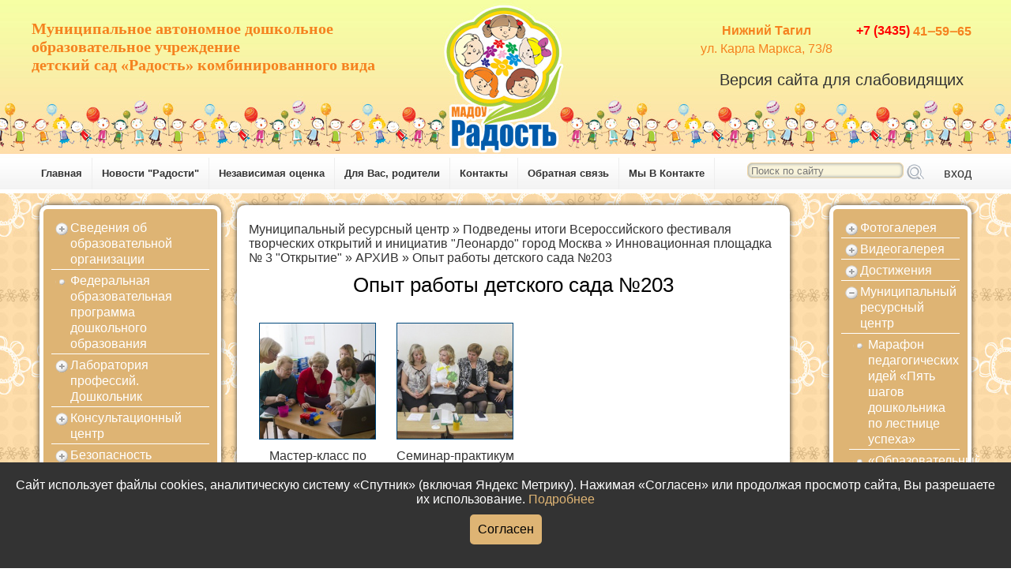

--- FILE ---
content_type: text/html; charset=utf-8
request_url: http://xn----7sbm1bdjkic1h.xn--p1ai/sections/view/656
body_size: 26521
content:
<!DOCTYPE html>
<html lang="ru">

<head>

    <meta name="google-site-verification" content="NHweW2vFvm8CwNibQUyN4icBA06Q-rdx3vc5F6bT1OM" />

    <meta charset="utf-8" />
    <meta http-equiv="X-UA-Compatible" content="IE=edge,chrome=1">
    <meta name="keywords" content="опыт работы детского сада №203">
    <meta name="description" content="Опыт работы детского сада №203">

    <title>Опыт работы детского сада №203</title>


    <link rel="stylesheet" href="/static/css/main.css?v=2025-11-12" type="text/css">
    
        <link rel="stylesheet" href="/static/css/custom.css?v=2025-11-12" type="text/css">
    


    <script type="text/javascript" src="/static/js/jquery.js?v=2025-11-12)}}"></script>
    <script type="text/javascript" src="/static/js/main.js?v=2025-11-12)}}"></script>

    <link rel="stylesheet" href="/static/js/nivo-slider/themes/default/default.css" type="text/css" media="screen" />
    <link rel="stylesheet" href="/static/js/nivo-slider/nivo-slider.css" type="text/css" media="screen" />
    <script type="text/javascript" src="/static/js/nivo-slider/jquery.nivo.slider.pack.js"></script>

    <!-- Add mousewheel plugin -->
    <script type="text/javascript" src="/static/js/fancyapps-fancyBox-v2.0.6-0-g134477d/lib/jquery.mousewheel-3.0.6.pack.js"></script>
    <!-- Add fancyBox main JS and CSS files -->
    <script type="text/javascript" src="/static/js/fancyapps-fancyBox-v2.0.6-0-g134477d/source/jquery.fancybox.js?v=2.0.6"></script>
    <link rel="stylesheet" type="text/css" href="/static/js/fancyapps-fancyBox-v2.0.6-0-g134477d/source/jquery.fancybox.css?v=2.0.6" media="screen" />
    <!-- Add Button helper -->
    <link rel="stylesheet" type="text/css" href="/static/js/fancyapps-fancyBox-v2.0.6-0-g134477d/source/helpers/jquery.fancybox-buttons.css?v=1.0.2" />
    <script type="text/javascript" src="/static/js/fancyapps-fancyBox-v2.0.6-0-g134477d/source/helpers/jquery.fancybox-buttons.js?v=1.0.2"></script>
    <!-- Add Thumbnail helper -->
    <link rel="stylesheet" type="text/css" href="/static/js/fancyapps-fancyBox-v2.0.6-0-g134477d/source/helpers/jquery.fancybox-thumbs.css?v=1.0.2" />
    <script type="text/javascript" src="/static/js/fancyapps-fancyBox-v2.0.6-0-g134477d/source/helpers/jquery.fancybox-thumbs.js?v=1.0.2"></script>

    <script type="text/javascript" src="/static/js/superfish.js"></script>

    <script type="text/javascript" src="/static/js/paginator3000/paginator3000.js"></script>

    <script type="text/javascript" src="/static/js/jcarousellite_1.0.1.pack.js"></script>

    <link rel="stylesheet" href="/static/css/bvi.min.css" type="text/css">

    
    


    <style>
    
    
    </style>

    <script type="text/javascript" language="javascript">
        (function($){
            $(function(){
                var e = $(".scrollTop");
                var speed = 500;
                e.click(function(){
                    $("html:not(:animated)" +( !$.browser.opera ? ",body:not(:animated)" : "")).animate({ scrollTop: 0}, 500 );
                    return false; //важно!
                });
                //появление
                function show_scrollTop(){
                    ( $(window).scrollTop()>300 ) ? e.fadeIn(600) : e.hide();
                }
                $(window).scroll( function(){show_scrollTop()} ); show_scrollTop();
            });
        })(jQuery)

    
    

    </script>

</head>


<body>


    <div class="policy">
        Сайт использует файлы cookies, аналитическую систему «Спутник» (включая Яндекс Метрику).
        Нажимая «Согласен» или продолжая просмотр сайта, Вы разрешаете их использование. <a href="/sections/view/615">Подробнее</a>
        <br /><div class="accept_policy">Согласен</div>
    </div>


<div id="mainwrapper">


    <div class="flash"></div>

    <div id="header_wrapper">

        <div id="header">
            
            <div class="bvi-open siteversion">Версия сайта для слабовидящих</div>

            <div id="company_name">Муниципальное автономное дошкольное<br />образовательное учреждение<br />детский сад «Радость» комбинированного вида</div>

            <div class="phones">
                <div class="phone"><span>+7 (3435)</span> 41‒59‒65</div>
            </div>

            <div class="address">
                <div>Нижний Тагил</div>
                <div>ул. Карла Маркса, 73/8</div>
            </div>

            <a id="site_link" href="http://xn----7sbm1bdjkic1h.xn--p1ai" alt="Мадоу" title="Мадоу"></a>

        </div>

        <div id="top_menu_wrapper">

            <div id="top_menu">
                <ul class="sf-menu">
                    <li><a href="http://xn----7sbm1bdjkic1h.xn--p1ai">Главная</a></li>
                    
                        <li><a href="/sections/view/100">Новости &quot;Радости&quot;</a></li>
                    
                        <li><a href="/sections/view/929">Независимая оценка</a></li>
                    
                        <li><a href="/sections/view/9">Для Вас, родители</a></li>
                    
                        <li><a href="/sections/view/2">Контакты</a></li>
                    
                        <li><a href="/sections/view/605">Обратная связь</a></li>
                    
                        <li><a href="/sections/view/1155">Мы В Контакте</a></li>
                    
                    
                </ul>
            </div>
            
                <div id="search">
                    <form method="POST" name="global_search_form" action="/default/global_search" id="global_search_form">
                        <input type="hidden" value="1" name="page">
                        <input type="text" name="search_text" maxlength="50" value="Поиск по сайту" onblur="if(this.value=='') this.value='Поиск по сайту';" onfocus="if(this.value=='Поиск по сайту') this.value=''">
                        <a id="search_button" rel="nofollow" title="Поиск" href="#" onclick="document.forms['global_search_form'].submit();return false;">
                            
                        </a>
                    </form>
                </div>
            

            
                <div id="user_menu">
                    
                    <a href="/default/user/login?_next=%2Fsections%2Fview%2F656">вход</a>
                    
                </div>
            

        </div>

    </div>

    <div id="middle_wrapper">

        

            <div id="middle">

                

                
                    <div id="middle_left_center">
                        
                            <div id="middle_left">
                                <div id="middle_left_top"></div>
                                <div id="middle_left_mid">
                                    
    <div class="side_menu_wrapper">
        <ul class="side_menu">
            <li class="closed"><div class="switcher"></div><a href="/sections/view/7">Сведения об образовательной организации</a><ul><li><div class="switcher"></div><a href="/sections/view/504">Основные сведения</a></li><li class="closed"><div class="switcher"></div><a href="/sections/view/47">Структура и органы управления образовательной организацией</a><ul><li><div class="switcher"></div><a href="/sections/view/500">Структурные подразделения</a></li></ul></li><li><div class="switcher"></div><a href="/sections/view/792">Документы</a></li><li><div class="switcher"></div><a href="/sections/view/49">Образование</a></li><li><div class="switcher"></div><a href="/sections/view/1298">Руководство</a></li><li><div class="switcher"></div><a href="/sections/view/51">Педагогический состав</a></li><li><div class="switcher"></div><a href="/sections/view/501">Материально-техническое обеспечение и оснащенность образовательного процесса. Доступная среда</a></li><li><div class="switcher"></div><a href="/sections/view/53">Платные образовательные услуги</a></li><li><div class="switcher"></div><a href="/sections/view/54">Финансово-хозяйственная деятельность</a></li><li><div class="switcher"></div><a href="/sections/view/55">Вакантные места для приёма (перевода) обучающихся</a></li><li><div class="switcher"></div><a href="/sections/view/1100">Стипендии и меры поддержки обучающихся</a></li><li><div class="switcher"></div><a href="/sections/view/921">Международное сотрудничество</a></li><li><div class="switcher"></div><a href="/sections/view/1114">Организация питания в образовательной организации</a></li><li><div class="switcher"></div><a href="/sections/view/1055">Образовательные стандарты и требования</a></li></ul></li><li><div class="switcher"></div><a href="/sections/view/1140">Федеральная образовательная программа дошкольного образования</a></li><li class="closed"><div class="switcher"></div><a href="/sections/view/489">Лаборатория профессий. Дошкольник</a><ul><li><div class="switcher"></div><a href="/sections/view/630">Проект "Ранняя профориентация дошкольников" в детских садах МАДОУ "Радость"</a></li></ul></li><li class="closed"><div class="switcher"></div><a href="/sections/view/683">Консультационный центр</a><ul><li><div class="switcher"></div><a href="/sections/view/1321">Интерактивный центр для родителей "Диалог" в детском саду №188</a></li><li class="closed"><div class="switcher"></div><a href="/sections/view/752">Разделы</a><ul><li><div class="switcher"></div><a href="/sections/view/755">Online (offline)-встречи</a></li><li><div class="switcher"></div><a href="/sections/view/836">ДОСТИЖЕНИЯ</a></li><li class="closed"><div class="switcher"></div><a href="/sections/view/837">ОТЗЫВЫ</a><ul><li><div class="switcher"></div><a href="/sections/view/849">Книга отзывов</a></li><li><div class="switcher"></div><a href="/sections/view/839">Отзывы за 2018 г.</a></li><li><div class="switcher"></div><a href="/sections/view/838">Отзывы за 2019 г.</a></li></ul></li><li class="closed"><div class="switcher"></div><a href="/sections/view/840">Педагогическая копилка</a><ul><li><div class="switcher"></div><a href="/sections/view/841">Буклеты, брошюры, информационные листы</a></li><li><div class="switcher"></div><a href="/sections/view/842">Конспекты (конструкты), сценарии</a></li></ul></li><li><div class="switcher"></div><a href="/sections/view/845">ПУБЛИКАЦИИ</a></li><li><div class="switcher"></div><a href="/sections/view/844">Телешкола «ИКаРенок с пеленок»</a></li></ul></li></ul></li><li class="closed"><div class="switcher"></div><a href="/sections/view/492">Безопасность</a><ul><li><div class="switcher"></div><a href="/sections/view/1186">Аналитические справки</a></li><li class="closed"><div class="switcher"></div><a href="/sections/view/1315">Национальный проект "Продолжительная и активная жизнь"</a><ul><li><div class="switcher"></div><a href="/sections/view/1316">Апрель неделя с 07.04-13.04.25</a></li></ul></li><li><div class="switcher"></div><a href="/sections/view/1200">Навигатор профилактики</a></li><li><div class="switcher"></div><a href="/sections/view/891">Внимание - дети!</a></li><li><div class="switcher"></div><a href="/sections/view/1050">Что делать, если вам сообщают о ДТП или другой беде с родными?</a></li><li><div class="switcher"></div><a href="/sections/view/939">Видео дайджест «Интернет ресурсы как эффективные практики по формированию культуры безопасности дошкольников»</a></li><li><div class="switcher"></div><a href="/sections/view/706">Перечень мер для обеспечения доступа инвалидов к месту предоставления услуг</a></li><li class="closed"><div class="switcher"></div><a href="/sections/view/995">Профилактика травматизма в результате выпадения детей из окон</a><ul><li><div class="switcher"></div><a href="/sections/view/1006">Акция "Открытое окно - опасность для ребенка!"</a></li></ul></li><li><div class="switcher"></div><a href="/sections/view/942">Творческий марафон «85-лет ГИБДД МВД России» детских садов МАДОУ «Радость»</a></li><li><div class="switcher"></div><a href="/sections/view/934">Профилактика детского дорожно-транспортного травматизма</a></li><li><div class="switcher"></div><a href="/sections/view/901">Профилактика терроризма</a></li><li><div class="switcher"></div><a href="/sections/view/899">Памятки по пожарной безопасности</a></li><li><div class="switcher"></div><a href="/sections/view/1079">Осторожно! Мошенничество!</a></li><li><div class="switcher"></div><a href="/sections/view/997">О профилактике гибели и травматизма на водных объектах</a></li><li><div class="switcher"></div><a href="/sections/view/935">Информационные материалы по профилактике детского травматизма</a></li></ul></li><li class="closed"><div class="switcher"></div><a href="/sections/view/784">Патриотическое воспитание</a><ul><li class="closed"><div class="switcher"></div><a href="/sections/view/1194">Архив патриотическое воспитание</a><ul><li><div class="switcher"></div><a href="/sections/view/1192">75 лет ВОВ</a></li><li><div class="switcher"></div><a href="/sections/view/788">Postcrossing (посткроссинг) «От города труженика –городу герою»</a></li><li class="closed"><div class="switcher"></div><a href="/sections/view/829">Акция #БессмертныйПолк #МАДОУРадость</a><ul><li><div class="switcher"></div><a href="/sections/view/847">ИНСТРУКЦИЯ</a></li></ul></li><li><div class="switcher"></div><a href="/sections/view/1303">Аннотация к детской художественной литературе "Детям о ВОВ"</a></li><li><div class="switcher"></div><a href="/sections/view/790">Буккроссинг «В сердцах и книгах память о войне»</a></li><li><div class="switcher"></div><a href="/sections/view/795">Ваша Победа в наших сердцах</a></li><li><div class="switcher"></div><a href="/sections/view/854">В детском саду № 38 прошел конкурс чтецов в оффлайн формате</a></li><li><div class="switcher"></div><a href="/sections/view/848">В сердце каждого из нас - Победа!</a></li><li><div class="switcher"></div><a href="/sections/view/1302">Литературный код Урала</a></li><li><div class="switcher"></div><a href="/sections/view/1304">Лучший опыт «Педагогический проект о космосе: от идеи до воплощения»</a></li><li><div class="switcher"></div><a href="/sections/view/846">Мероприятия к Дню Победы!</a></li><li><div class="switcher"></div><a href="/sections/view/1305">Методический вернисаж «Патриотическое воспитание, как позитивная социализация детей дошкольного возраста»</a></li><li><div class="switcher"></div><a href="/sections/view/823">Музеи боевой славы города — детям!</a></li><li><div class="switcher"></div><a href="/sections/view/814">«Мы помним!!!»</a></li><li><div class="switcher"></div><a href="/sections/view/804">О блокаде Ленинграда детям рассказывали в детском саду №66</a></li><li><div class="switcher"></div><a href="/sections/view/801">Паспорта исследовательских проектов</a></li><li><div class="switcher"></div><a href="/sections/view/806">Подготовка дошкольников к юбилейной дате началась с похода в музей «Застава»</a></li><li><div class="switcher"></div><a href="/sections/view/850">Поем дома о войне</a></li><li><div class="switcher"></div><a href="/sections/view/812">Проведение буккроссинга в детском саду №70</a></li><li><div class="switcher"></div><a href="/sections/view/851">Проект "Была Война..." - детский сад № 150</a></li><li><div class="switcher"></div><a href="/sections/view/815">«Расскажите детям о войне... »</a></li><li><div class="switcher"></div><a href="/sections/view/856">Флэшмоб-открытка «С днём Великой Победы!» от детского сада № 107</a></li><li><div class="switcher"></div><a href="/sections/view/853">#ЯпомнюЯгоржусь детский сад № 6</a></li></ul></li><li><div class="switcher"></div><a href="/sections/view/1312">Важные встречи для юных патриотов</a></li><li><div class="switcher"></div><a href="/sections/view/1318">Вместе к Победе</a></li><li><div class="switcher"></div><a href="/sections/view/1350">Журавли нашей памяти</a></li><li><div class="switcher"></div><a href="/sections/view/1081">Исторический альманах «Трудовой подвиг тагильчан 1941 – 1945»</a></li><li><div class="switcher"></div><a href="/sections/view/1171">Исторический альманах «Трудовой подвиг тагильчан 1941 – 1945» выпуск 2</a></li><li><div class="switcher"></div><a href="/sections/view/1353">Люблю тебя, родной мой город!</a></li><li><div class="switcher"></div><a href="/sections/view/1358">Мы – граждане России!</a></li><li><div class="switcher"></div><a href="/sections/view/1354">«Мы память бережно храним»</a></li><li><div class="switcher"></div><a href="/sections/view/1203">Нормативные документы</a></li><li><div class="switcher"></div><a href="/sections/view/1351">Память в наших сердцах</a></li><li><div class="switcher"></div><a href="/sections/view/1317">Педагогические чтения: Формирование гражданской идентичности и традиционных духовно-нравственных ценностей</a></li><li><div class="switcher"></div><a href="/sections/view/1306">Письмо солдату</a></li><li><div class="switcher"></div><a href="/sections/view/1314">Помним и гордимся</a></li><li><div class="switcher"></div><a href="/sections/view/1313">По страницам музейных историй</a></li><li><div class="switcher"></div><a href="/sections/view/1275">России славный триколор</a></li><li><div class="switcher"></div><a href="/sections/view/1357">Тагильские Орлята</a></li><li><div class="switcher"></div><a href="/sections/view/1301">«Хранители городских историй 2024-2025»</a></li><li><div class="switcher"></div><a href="/sections/view/1355">«Хранители городских историй 2025-2026»</a></li></ul></li><li class="closed"><div class="switcher"></div><a href="/sections/view/892">Электронное обучение и дистанционные образовательные технологии</a><ul><li><div class="switcher"></div><a href="/sections/view/1016">Архив</a></li><li><div class="switcher"></div><a href="/sections/view/924">Игрушка из прошлого</a></li><li><div class="switcher"></div><a href="/sections/view/1017">Образовательная площадка«Особый ребенок»</a></li></ul></li><li class="closed"><div class="switcher"></div><a href="/sections/view/10">Для Вас, педагоги</a><ul><li><div class="switcher"></div><a href="/sections/view/1370">Аттестация педагогических работников</a></li><li><div class="switcher"></div><a href="/sections/view/1371">Снижение бюрократической нагрузки с педагогов</a></li><li><div class="switcher"></div><a href="/sections/view/1184">Федеральная образовательная программа дошкольного образования</a></li><li><div class="switcher"></div><a href="/sections/view/96">План мероприятий</a></li><li><div class="switcher"></div><a href="/sections/view/97">Рекомендации</a></li></ul></li><li><div class="switcher"></div><a href="/sections/view/559">Информационная безопасность</a></li><li><div class="switcher"></div><a href="/sections/view/931">Противодействие коррупции</a></li><li class="closed"><div class="switcher"></div><a href="/sections/view/98">Профсоюз</a><ul><li><div class="switcher"></div><a href="/sections/view/99">Состав</a></li><li><div class="switcher"></div><a href="/sections/view/426">Касса взаимопомощи</a></li><li><div class="switcher"></div><a href="/sections/view/529">С Днем рождения!</a></li></ul></li><li><div class="switcher"></div><a href="/sections/view/397">Условия труда</a></li><li><div class="switcher"></div><a href="/sections/view/1104">Полезные ссылки</a></li><li class="closed"><div class="switcher"></div><a href="/sections/view/1103">Часто задаваемые вопросы</a><ul><li><div class="switcher"></div><a href="/sections/view/1319">Документы, определяющие политику в отношении обработки персональных данных</a></li></ul></li>
        </ul>
    </div>


                                    
    <div class="voting_viewlet">
        <form method="POST">
            <div class="question">Уважаемые родители, какие темы, связанные со здоровьем, воспитанием и развитием детей, представляют для вас наибольший интерес?</div>
            
                
                    <div class="answer_item">
                        <div class="control"><input type="radio" name="answer" value="88"></div>
                        <div class="answer">особенности питания в семье и дошкольной организации</div>
                    </div>
                
                    <div class="answer_item">
                        <div class="control"><input type="radio" name="answer" value="89"></div>
                        <div class="answer">вакцинация детей</div>
                    </div>
                
                    <div class="answer_item">
                        <div class="control"><input type="radio" name="answer" value="90"></div>
                        <div class="answer">основа безопасного поведения детей дошкольного возраста в быту, социуме, на природе</div>
                    </div>
                
                    <div class="answer_item">
                        <div class="control"><input type="radio" name="answer" value="92"></div>
                        <div class="answer">готовность к школе</div>
                    </div>
                
                    <div class="answer_item">
                        <div class="control"><input type="radio" name="answer" value="93"></div>
                        <div class="answer">адаптация ребёнка к условиям детского сада</div>
                    </div>
                
            
            <div class="vote_buttons">
                <input class="small" type="submit" value="Голосовать" name="vote"/>
                <input class="small" type="submit" value="Результаты" name="show_results"/>
            </div>
            <a class="all_votes" href="/voting/index">архив опросов</a>
        </form>
    </div>



                                </div>
                                <div id="middle_left_bot"></div>
                            </div>
                            <div id="middle_center">
                                <div id="middle_center_top"></div>
                                <div id="middle_center_mid">
                                    

    <div class="block_wrapper">

        
            <div class="chain">
                
                <a href="/sections/view/923">Муниципальный ресурсный центр</a>
                
                    » <a href="/sections/view/383">Подведены итоги Всероссийского фестиваля творческих открытий и инициатив &quot;Леонардо&quot; город Москва</a>
                
                    » <a href="/sections/view/418">Инновационная площадка № 3 &quot;Открытие&quot;</a>
                
                    » <a href="/sections/view/644">АРХИВ</a>
                
                    » <a href="/sections/view/656">Опыт работы детского сада №203</a>
                
            </div>
        

        <h1 class="calign">Опыт работы детского сада №203</h1>

        


        

            
                <div class="section_list">
                    
                        <a class="section_item" href="/sections/view/658">
                            <div class="image">
                                
                                    <img src="/default/fast_download/sections.image_average.87f4156d052b2700.32303320322e6a7067.jpg" />
                                
                            </div>
                            <div class="title">
                                Мастер-класс по теме «Техническое творчество&quot;
                            </div>
                        </a>
                    
                        <a class="section_item" href="/sections/view/657">
                            <div class="image">
                                
                                    <img src="/default/fast_download/sections.image_average.b6e291eabe855caf.3230332e4a5047.JPG" />
                                
                            </div>
                            <div class="title">
                                Семинар-практикум «Сенсорная интеграция&quot;
                            </div>
                        </a>
                    
                    <div class="clear"></div>
                </div>
            

            

        
        <div class="clear"></div>
        
        <div class="clear"></div>

        

    </div>


                                </div>
                                <div id="middle_center_bot"></div>
                            </div>
                        
                    </div>
                    <div id="middle_right">
                        <div id="middle_right_top"></div>
                        <div id="middle_right_mid">
                            
    <div class="side_menu_wrapper">
        <ul class="side_menu">
            <li class="closed"><div class="switcher"></div><a href="/sections/view/3">Фотогалерея</a><ul><li><div class="switcher"></div><a href="/sections/view/220">1 апреля в детском саду № 201</a></li><li><div class="switcher"></div><a href="/sections/view/222">1 апреля-чудесный день для смеха в детском саду № 20</a></li><li><div class="switcher"></div><a href="/sections/view/258">1 июня в детском саду № 201</a></li><li><div class="switcher"></div><a href="/sections/view/262">1 июня в детском саду № 6</a></li><li><div class="switcher"></div><a href="/sections/view/1092">1 июня - День защиты детей!</a></li><li><div class="switcher"></div><a href="/sections/view/36">1 Июня Детский сад №137</a></li><li><div class="switcher"></div><a href="/sections/view/1003">1 Сентября в детском саду № 210</a></li><li><div class="switcher"></div><a href="/sections/view/319">1 сентября в детском саду № 6 "На корабле по морю знаний бесстрашно мы плывем вперед"</a></li><li><div class="switcher"></div><a href="/sections/view/409">23 февраля в детском саду № 168</a></li><li><div class="switcher"></div><a href="/sections/view/1131">23 февраля - День Защитника Отечества!</a></li><li><div class="switcher"></div><a href="/sections/view/210">8 Марта в детском саду № 6</a></li><li><div class="switcher"></div><a href="/sections/view/254">9 Мая в детском саду № 201</a></li><li><div class="switcher"></div><a href="/sections/view/251">"9 Мая глазами юного корреспондента детского сада № 207"</a></li><li><div class="switcher"></div><a href="/sections/view/817">Cемейно-спортивный праздник среди участников клуба «Планета Радости»</a></li><li><div class="switcher"></div><a href="/sections/view/959">I место в фестивале «Готов к труду и обороне» детского сада № 208</a></li><li><div class="switcher"></div><a href="/sections/view/772">"Sports walk" дошкольников детского сада № 26</a></li><li><div class="switcher"></div><a href="/sections/view/159">XV выставка "Мать и дитя. Здоровье. Воспитание. Развитие"</a></li><li><div class="switcher"></div><a href="/sections/view/283">Адаптационный период в детском саду №20</a></li><li><div class="switcher"></div><a href="/sections/view/1170">Азбука безопасности - 2023</a></li><li><div class="switcher"></div><a href="/sections/view/775">"Азбука безопасности" в детском саду № 203</a></li><li><div class="switcher"></div><a href="/sections/view/714">"Азбука дорожной безопасности" в детском саду № 168</a></li><li><div class="switcher"></div><a href="/sections/view/564">"Азбука правил дорожного движения" в детском саду № 201</a></li><li><div class="switcher"></div><a href="/sections/view/690">Акция «Георгиевская лента» в детских садах МАДОУ «Радость»</a></li><li><div class="switcher"></div><a href="/sections/view/561">Акция "Гори, Свеча Памяти!" в детском саду № 150</a></li><li><div class="switcher"></div><a href="/sections/view/327">Акция детского сада № 99 "Подари улыбку"</a></li><li><div class="switcher"></div><a href="/sections/view/692">Акция к Дню Победы в детском саду № 70</a></li><li><div class="switcher"></div><a href="/sections/view/855">Акция «Окна Победы»</a></li><li><div class="switcher"></div><a href="/sections/view/961">Акция "Опасный лед" в детском саду № 26</a></li><li><div class="switcher"></div><a href="/sections/view/1083">Акция#СимволПобеды"</a></li><li><div class="switcher"></div><a href="/sections/view/1145">Акция "Скворечник"</a></li><li><div class="switcher"></div><a href="/sections/view/872">Акция «Фото коллаж ко Дню Металлурга» в детских садах № 26 и №38</a></li><li><div class="switcher"></div><a href="/sections/view/457">А мы летом в детском саду № 202 не скучаем: и рисуем, и играем, и фокусы показываем</a></li><li><div class="switcher"></div><a href="/sections/view/885">АРТ-рамки воспитанников детского сада № 202: Взгляни на природу по-новому!</a></li><li><div class="switcher"></div><a href="/sections/view/689">Аукцион педагогических идей в детском саду № 121</a></li><li><div class="switcher"></div><a href="/sections/view/596">"Ах, уж эти шляпки!" -парад шляп в детском саду №201</a></li><li><div class="switcher"></div><a href="/sections/view/894">«Безопасность детей — забота взрослых!» - месячник безопасности в детском саду № 7</a></li><li><div class="switcher"></div><a href="/sections/view/968">Безопасность труда глазами детей</a></li><li><div class="switcher"></div><a href="/sections/view/799">Безопасный Новый год в детских садах МАДОУ «Радость»</a></li><li><div class="switcher"></div><a href="/sections/view/1322">Белый цветок</a></li><li><div class="switcher"></div><a href="/sections/view/1160">Белый цветок</a></li><li><div class="switcher"></div><a href="/sections/view/1096">«Бессмертная эскадрилья» взмывает в небо</a></li><li><div class="switcher"></div><a href="/sections/view/852">«Бессмертная эскадрилья» МАДОУ «Радость»</a></li><li><div class="switcher"></div><a href="/sections/view/519">"Битва роботов" в детском саду № 209</a></li><li><div class="switcher"></div><a href="/sections/view/39">Болдиновская осень в дс №150 Светлячок</a></li><li><div class="switcher"></div><a href="/sections/view/272">Большое цирковое представление в детском саду № 6</a></li><li><div class="switcher"></div><a href="/sections/view/1161">БУКВИЦА КРАСНАЯ-2023</a></li><li><div class="switcher"></div><a href="/sections/view/312">«Буквоед, Фея Читалия, Незнайка и дети детского сада № 155 в городе Знаний!»</a></li><li><div class="switcher"></div><a href="/sections/view/260">Быстрее! Выше! Сильнее! Детский сад № 207 сдаёт нормы ГТО</a></li><li><div class="switcher"></div><a href="/sections/view/292">«В гостях у Королевы или играем с пользой для ума!» в детском саду № 202</a></li><li><div class="switcher"></div><a href="/sections/view/571">В гостях у сказки воспитанники детского сада № 168</a></li><li><div class="switcher"></div><a href="/sections/view/725">В гостях у сказки, или один театральный день из жизни детского сада № 202</a></li><li><div class="switcher"></div><a href="/sections/view/552">В детских садах на ГГМ сегодня праздник выпускной!</a></li><li><div class="switcher"></div><a href="/sections/view/158">В детском саду № 202 состоялся «Парад шляп»</a></li><li><div class="switcher"></div><a href="/sections/view/232">В детском саду № 208 открылась «Птичья столовая»</a></li><li><div class="switcher"></div><a href="/sections/view/708">В детском саду № 26 прошел досуг по безопасности дорожного движения "Дети и Незнайка на улицах города"</a></li><li><div class="switcher"></div><a href="/sections/view/563">В детском саду № 26 прошел спортивный досуг "Легкая атлетика - Королева Спорта!"</a></li><li><div class="switcher"></div><a href="/sections/view/502">В детском саду № 66 прошел отборочный тур Эко LEGO - Батла,в рамках подготовки к робототехническому конкурсу Инженерно – технические кадры инновационной России «Вольное дело» в направлении Jr.FLL</a></li><li><div class="switcher"></div><a href="/sections/view/979">В детскому саду № 18 даже в пасмурную погоду светит солнце</a></li><li><div class="switcher"></div><a href="/sections/view/467">"Велосипедное ралли" в детском саду № 66</a></li><li><div class="switcher"></div><a href="/sections/view/1070">"Весёлая Масленица" в детском саду №26</a></li><li><div class="switcher"></div><a href="/sections/view/575">Веселая утренняя гимнастика на улице в детском саду № 203</a></li><li><div class="switcher"></div><a href="/sections/view/224">Веселые старты в детском саду № 208</a></li><li><div class="switcher"></div><a href="/sections/view/902">Весёлые старты в детском саду № 7</a></li><li><div class="switcher"></div><a href="/sections/view/679">Веселые старты "Нашей армии салют!" в детском саду № 45</a></li><li><div class="switcher"></div><a href="/sections/view/281">Веселые старты с педагогами и детьми в детском саду №201 "Неразлучные друзья взрослые и дети!"</a></li><li><div class="switcher"></div><a href="/sections/view/245">Веселый огород в младшей группы детского сада № 20</a></li><li><div class="switcher"></div><a href="/sections/view/208">Весенние поздравления в детском саду № 99 "Подарки для мамочки!"</a></li><li><div class="switcher"></div><a href="/sections/view/1157">Весна-красна</a></li><li><div class="switcher"></div><a href="/sections/view/674">Вечер развлечений в детском саду № 201 "Пижамная вечеринка"</a></li><li><div class="switcher"></div><a href="/sections/view/859">Виртуальная выставка «Дети на планете!» воспитанников детского сада 201</a></li><li><div class="switcher"></div><a href="/sections/view/1118">Виртуальная выставка творческих работ семей воспитанников "Красоты природы руками детей и родителей"</a></li><li><div class="switcher"></div><a href="/sections/view/589">Водно-спортивный праздник "В гостях у Нептуна и Водяного" в детском саду № 6</a></li><li><div class="switcher"></div><a href="/sections/view/873">Водные баталии в честь Дня Нептуна в детском саду № 202</a></li><li><div class="switcher"></div><a href="/sections/view/204">Военно-патриотическая игра "Зарница" в детском саду № 177</a></li><li><div class="switcher"></div><a href="/sections/view/680">Военно-патриотическая игра "Зарница" в детском саду № 18 совместно с отрядом волонтеров из МБОУ СОШ № 49</a></li><li><div class="switcher"></div><a href="/sections/view/678">Военно - патриотическая игра "Мы будущие защитники России" в детском саду № 208</a></li><li><div class="switcher"></div><a href="/sections/view/1061">Военно-спортивная игра «Зарница» в детском саду №210</a></li><li><div class="switcher"></div><a href="/sections/view/676">Военно-спортивная игра "Секретное донесение" в детском саду № 26</a></li><li><div class="switcher"></div><a href="/sections/view/813">Военно — спортивная игра "Юные бойцы на фронте" в детском саду №26</a></li><li><div class="switcher"></div><a href="/sections/view/1374">Волшебный мир цирка глазами детей</a></li><li><div class="switcher"></div><a href="/sections/view/569">Воспитанники группы "Пчёлки» детского сада № 38 поздравили родителей - металлургов с их профессиональным праздником и наградили их памятными медалями!</a></li><li><div class="switcher"></div><a href="/sections/view/558">Воспитанники детского сада № 184 в выходные дни посетили пожарную часть</a></li><li><div class="switcher"></div><a href="/sections/view/458">Воспитанники детского сада № 207 читают газету "Новости ЕВРАЗа"</a></li><li><div class="switcher"></div><a href="/sections/view/736">Воспитанники МАДОУ «Радость» приняли участие в соревнованиях, посвященных Дню физкультурника</a></li><li><div class="switcher"></div><a href="/sections/view/624">Воспоминания об осени в детском саду № 6</a></li><li><div class="switcher"></div><a href="/sections/view/597">"Вот и лето прошло". Детский сад № 30</a></li><li><div class="switcher"></div><a href="/sections/view/787">Вручение наград ВФСК "ГТО" воспитанникам МАДОУ "Радость"</a></li><li><div class="switcher"></div><a href="/sections/view/295">"Все любят цирк в детском саду № 207"</a></li><li><div class="switcher"></div><a href="/sections/view/669">Всемирный день снега в детском саду № 201</a></li><li><div class="switcher"></div><a href="/sections/view/670">Всемирный день Снеговика в детском саду № 203</a></li><li><div class="switcher"></div><a href="/sections/view/325">Всемирный день улыбки в детском саду № 188</a></li><li><div class="switcher"></div><a href="/sections/view/1195">Все на старт!</a></li><li><div class="switcher"></div><a href="/sections/view/1134">Всероссийский открытый урок по ОБЖ в детских садах МАДОУ "Радость"</a></li><li><div class="switcher"></div><a href="/sections/view/455">"В стране пешеходных наук" - детский сад № 34</a></li><li><div class="switcher"></div><a href="/sections/view/566">Встреча и поздравление шефов цеха переработки металлов ВРП "Урал"в честьпрофессионального праздника "Дня металлурга" в детском саду № 26</a></li><li><div class="switcher"></div><a href="/sections/view/31">Встреча Олимпийского огня</a></li><li><div class="switcher"></div><a href="/sections/view/614">Встреча "Серебряной молодежи" в детском саду № 188</a></li><li><div class="switcher"></div><a href="/sections/view/1191">ВФСК ГТО среди трудовых коллективов</a></li><li><div class="switcher"></div><a href="/sections/view/675">В честь Дня защитника Отечества - детский сад № 137</a></li><li><div class="switcher"></div><a href="/sections/view/267">Выпускной бал в детском саду № 6</a></li><li><div class="switcher"></div><a href="/sections/view/263">Выпускной в детском саду № 188</a></li><li><div class="switcher"></div><a href="/sections/view/257">Выпускной вечер в детском саду № 168</a></li><li><div class="switcher"></div><a href="/sections/view/540">Выпускной вечер в детском саду № 99</a></li><li><div class="switcher"></div><a href="/sections/view/1091">Выпускные балы в детских садах МАДОУ "Радость"</a></li><li><div class="switcher"></div><a href="/sections/view/478">Выставка в детском саду №20 "Чиполлино и его друзья"</a></li><li><div class="switcher"></div><a href="/sections/view/797">Выставка «В тёплых объятиях снежной зимы» в управлении МАДОУ «Радость»</a></li><li><div class="switcher"></div><a href="/sections/view/476">Выставка "Дары осени" в детском саду №70</a></li><li><div class="switcher"></div><a href="/sections/view/115">Выставка детских работ "Зимушка - хрустальная", детский сад № 202</a></li><li><div class="switcher"></div><a href="/sections/view/735">Выставка детских работ ко Дню Рождения детского сада № 168</a></li><li><div class="switcher"></div><a href="/sections/view/507">Выставка детского творчества "Зимняя сказка" в детском саду № 34</a></li><li><div class="switcher"></div><a href="/sections/view/170">Выставка детского творчества "Зимняя фантазия" детский сад №188</a></li><li><div class="switcher"></div><a href="/sections/view/635">Выставка "Зимняя сказка " в детском саду № 34</a></li><li><div class="switcher"></div><a href="/sections/view/621">Выставка "Осенние фантазии" в детском саду № 137</a></li><li><div class="switcher"></div><a href="/sections/view/592">Выставка посвященная "Дню кошек" в детском саду № 201 в группе "Любознайки"</a></li><li><div class="switcher"></div><a href="/sections/view/124">Выставка по теме «Детям о войне» детские сады МАДОУ "Радость"</a></li><li><div class="switcher"></div><a href="/sections/view/989">Выставка рисунков «Герб семьи» в МАДОУ "Радость"</a></li><li><div class="switcher"></div><a href="/sections/view/798">Выставка рисунков и поделок «Зимня сказка» в детском саду № 20</a></li><li><div class="switcher"></div><a href="/sections/view/410">Выставка рисунков "Мы будущие защитники Отечества" в детском саду № 121</a></li><li><div class="switcher"></div><a href="/sections/view/938">Выставка «Родина в безопасности» в детском саду № 70</a></li><li><div class="switcher"></div><a href="/sections/view/960">Выставка семейных творческих работ «На звёздных дорожках» в детском саду № 70</a></li><li><div class="switcher"></div><a href="/sections/view/173">Выставка творческих работ "Новогоднее чудо" в детском саду №207</a></li><li><div class="switcher"></div><a href="/sections/view/1187">Говорите мамам нежные слова!</a></li><li><div class="switcher"></div><a href="/sections/view/249">«Гордимся подвигами советских солдат», цикл мероприятий, посвященный Дню Победы в детском саду № 155</a></li><li><div class="switcher"></div><a href="/sections/view/998">«Город Мастеров» Малыши детского сада № 7 осваивают профессии</a></li><li><div class="switcher"></div><a href="/sections/view/20">Городской семинар-практикум «Организация работы по профилактике дорожно-транспортного травматизма в ДОУ</a></li><li><div class="switcher"></div><a href="/sections/view/145">Городу Нижнему Тагилу исполняется 293 года</a></li><li><div class="switcher"></div><a href="/sections/view/1176">ГТО - 2023</a></li><li><div class="switcher"></div><a href="/sections/view/221">«Дарим улыбки ВСЕМ» или праздник смеха в детском саду № 24</a></li><li><div class="switcher"></div><a href="/sections/view/619">Дарит осень чудеса в детском саду № 26</a></li><li><div class="switcher"></div><a href="/sections/view/761">Дары осени в детском саду № 137</a></li><li><div class="switcher"></div><a href="/sections/view/1165">Декада бега в детских садах МАДОУ «Радость» - 2023</a></li><li><div class="switcher"></div><a href="/sections/view/353">День бабушек и дедушек в детском саду № 168</a></li><li><div class="switcher"></div><a href="/sections/view/451">День бантика в детском саду № 26</a></li><li><div class="switcher"></div><a href="/sections/view/225">День веселья и смеха в детском саду № 168</a></li><li><div class="switcher"></div><a href="/sections/view/414">День весны и красоты в детском саду № 121</a></li><li><div class="switcher"></div><a href="/sections/view/573">День воздушных шаров в детском саду № 168</a></li><li><div class="switcher"></div><a href="/sections/view/1111">ДЕНЬ ГОРОДА В ДЕТСКОМ САДУ № 196</a></li><li><div class="switcher"></div><a href="/sections/view/876">День города в детском саду №70</a></li><li><div class="switcher"></div><a href="/sections/view/758">День Государственного флага Российской Федерации в детских садах МАДОУ</a></li><li><div class="switcher"></div><a href="/sections/view/668">День Детских изобретений в детском саду № 150</a></li><li><div class="switcher"></div><a href="/sections/view/958">День детской книги в детском саду № 34</a></li><li><div class="switcher"></div><a href="/sections/view/324">День добра и уважения в детском саду № 168</a></li><li><div class="switcher"></div><a href="/sections/view/726">День дружбы в детском саду № 201</a></li><li><div class="switcher"></div><a href="/sections/view/730">День дружбы в детском саду № 203</a></li><li><div class="switcher"></div><a href="/sections/view/355">День единства России в детском саду № 70</a></li><li><div class="switcher"></div><a href="/sections/view/871">День заботы о животных в детском саду № 201</a></li><li><div class="switcher"></div><a href="/sections/view/200">День защитника Отечества в детском саду № 24</a></li><li><div class="switcher"></div><a href="/sections/view/26">День защиты детей - 2013</a></li><li><div class="switcher"></div><a href="/sections/view/698">День защиты детей в детском саду № 34</a></li><li><div class="switcher"></div><a href="/sections/view/479">"День здоровья - 2017" в детских садах МАДОУ "Радость"</a></li><li><div class="switcher"></div><a href="/sections/view/499">День здоровья 2017 в детском саду № 121</a></li><li><div class="switcher"></div><a href="/sections/view/767">День здоровья в детском саду № 137 "Кросс нации"</a></li><li><div class="switcher"></div><a href="/sections/view/764">День здоровья в детском саду № 209</a></li><li><div class="switcher"></div><a href="/sections/view/1080">День Земли в детском саду № 186</a></li><li><div class="switcher"></div><a href="/sections/view/962">"День Земли" в детском саду № 26</a></li><li><div class="switcher"></div><a href="/sections/view/315">День знаний в детском саду № 24</a></li><li><div class="switcher"></div><a href="/sections/view/598">День Знаний в детском саду № 45</a></li><li><div class="switcher"></div><a href="/sections/view/475">День знаний в Лесной сказке</a></li><li><div class="switcher"></div><a href="/sections/view/229">День космонавтики в детском саду № 24</a></li><li><div class="switcher"></div><a href="/sections/view/878">"День кошек" в детском саду №201</a></li><li><div class="switcher"></div><a href="/sections/view/496">День матери в детском саду № 121</a></li><li><div class="switcher"></div><a href="/sections/view/144">"День Металлурга - 2015", детский сад № 70</a></li><li><div class="switcher"></div><a href="/sections/view/572">День металлурга в детском саду № 137</a></li><li><div class="switcher"></div><a href="/sections/view/718">День металлурга в детском саду № 38</a></li><li><div class="switcher"></div><a href="/sections/view/461">День металлурга в детском саду № 70</a></li><li><div class="switcher"></div><a href="/sections/view/1107">День металлурга, д/с № 121</a></li><li><div class="switcher"></div><a href="/sections/view/777">День мудрости и доброты в детском саду № 6</a></li><li><div class="switcher"></div><a href="/sections/view/1002">День мультипликации в детском саду № 211</a></li><li><div class="switcher"></div><a href="/sections/view/900">День народного единства в детском саду № 209</a></li><li><div class="switcher"></div><a href="/sections/view/580">День Нептуна в детском саду № 150</a></li><li><div class="switcher"></div><a href="/sections/view/987">День Нептуна в детском саду № 210</a></li><li><div class="switcher"></div><a href="/sections/view/464">День Нептуна в детском саду № 26</a></li><li><div class="switcher"></div><a href="/sections/view/404">День открытых дверей в детском саду № 99</a></li><li><div class="switcher"></div><a href="/sections/view/1090">День Победы в сердцах наших!</a></li><li><div class="switcher"></div><a href="/sections/view/716">День пожарной безопасности в детском саду № 6</a></li><li><div class="switcher"></div><a href="/sections/view/494">День рождения в детском саду № 66</a></li><li><div class="switcher"></div><a href="/sections/view/495">День рождения Деда Мороза в детских садах МАДОУ "Радость"</a></li><li><div class="switcher"></div><a href="/sections/view/358">День рождения Деда Мороза в детском саду № 18</a></li><li><div class="switcher"></div><a href="/sections/view/793">День Рождения Деда Мороза в детском саду №45</a></li><li><div class="switcher"></div><a href="/sections/view/1000">"День Российского флага" в детском саду № 203</a></li><li><div class="switcher"></div><a href="/sections/view/579">День русских народных игр в детском саду № 168</a></li><li><div class="switcher"></div><a href="/sections/view/715">День семьи, любви и верности в детском саду № 186</a></li><li><div class="switcher"></div><a href="/sections/view/287">День семьи, любви и верности в детском саду №20</a></li><li><div class="switcher"></div><a href="/sections/view/867">День семьи, любви и верности в детском саду № 6</a></li><li><div class="switcher"></div><a href="/sections/view/567">День семьи , любви и верности в детском саду № 70</a></li><li><div class="switcher"></div><a href="/sections/view/524">День смеха в детских садах Тагилстроевского района</a></li><li><div class="switcher"></div><a href="/sections/view/956">День смеха в детских садах Тагилстроя</a></li><li><div class="switcher"></div><a href="/sections/view/1074">День смеха в детском саду № 210</a></li><li><div class="switcher"></div><a href="/sections/view/375">День творчества и вдохновения в детском саду № 208</a></li><li><div class="switcher"></div><a href="/sections/view/428">День театра в детском саду № 209</a></li><li><div class="switcher"></div><a href="/sections/view/1110">День физкультурника в детском саду № 150</a></li><li><div class="switcher"></div><a href="/sections/view/228">День шефа – 2016 интерактивный фестиваль «Сегодня дошкольник – завтра металлург»</a></li><li><div class="switcher"></div><a href="/sections/view/1142">День шефа - 2023</a></li><li><div class="switcher"></div><a href="/sections/view/300">Дети детского сада № 155 в гостях у Нептуна и Русалки</a></li><li><div class="switcher"></div><a href="/sections/view/721">Дети детского сада № 168 на экскурсии в Пожарной части № 12</a></li><li><div class="switcher"></div><a href="/sections/view/424">Дети детского сада № 70 приняли участие в отборочном туре городского конкурса детского творчества «Изумрудинка» в номинации «Хореография», с номером «Колыбельная»</a></li><li><div class="switcher"></div><a href="/sections/view/723">Дети детского сада № 99 в семейной библиотеке на тематическом занятии "Мой папа - металлург"</a></li><li><div class="switcher"></div><a href="/sections/view/860">"Дети на цветущей планете" в детском саду № 6</a></li><li><div class="switcher"></div><a href="/sections/view/553">"Дети-цветы жизни!" праздник 1 июня в детском саду № 201</a></li><li><div class="switcher"></div><a href="/sections/view/1085">Детские сады на ГГМ отмечают День Победы: Счастливый, светлый день весны!</a></li><li><div class="switcher"></div><a href="/sections/view/988">Детский сад 210 отметил замечательный, семейный праздник «День семьи, любви и верности»</a></li><li><div class="switcher"></div><a href="/sections/view/15">Детский сад №157. Презентация интерактивной доски</a></li><li><div class="switcher"></div><a href="/sections/view/996">Детский сад №168 поздравляет любимый город с Днем Рождения!</a></li><li><div class="switcher"></div><a href="/sections/view/506">Детский сад № 20 провел акцию "Безопасный Новый год"</a></li><li><div class="switcher"></div><a href="/sections/view/16">Детский сад №45 Лесная сказка</a></li><li><div class="switcher"></div><a href="/sections/view/471">Детский сад № 7 поздравляет город с Днем рождения!</a></li><li><div class="switcher"></div><a href="/sections/view/318">«Детство быстро пролетело! Здравствуй, школьная пора!» (детский сад № 207)</a></li><li><div class="switcher"></div><a href="/sections/view/869">Дистационно- познавательная игра "ЗОО - миссия" - детский сад № 70</a></li><li><div class="switcher"></div><a href="/sections/view/510">Добрый свет Рождества в детском саду № 184</a></li><li><div class="switcher"></div><a href="/sections/view/583">Дорожное путешествие Лунтика и Кузи в детском саду № 70</a></li><li><div class="switcher"></div><a href="/sections/view/277">"Дорожный марафон" в детском саду № 201</a></li><li><div class="switcher"></div><a href="/sections/view/932">Дошкольники детского сада №26 готовятся к сдаче нормативов ГТО</a></li><li><div class="switcher"></div><a href="/sections/view/809">Дошкольники МАДОУ «Радость» на «Лыжне России - 2020»</a></li><li><div class="switcher"></div><a href="/sections/view/672">Дошколята МАДОУ "Радость" на Лыжне России - 2019</a></li><li><div class="switcher"></div><a href="/sections/view/1056">"Единый день родительского патруля" в детских садах МАДОУ "Радость"</a></li><li><div class="switcher"></div><a href="/sections/view/217">Занятия познавательного цикла «Ознакомление с трудом взрослых» в детском саду № 188</a></li><li><div class="switcher"></div><a href="/sections/view/403">"Зарница - 2017" в детском саду № 209</a></li><li><div class="switcher"></div><a href="/sections/view/199">Зарница в детском саду № 202</a></li><li><div class="switcher"></div><a href="/sections/view/1062">"Зарничка" в детском саду № 26</a></li><li><div class="switcher"></div><a href="/sections/view/1150">Звёздочки ЕВРАЗа - 2023</a></li><li><div class="switcher"></div><a href="/sections/view/1197">Здоровая семья- здоровая страна</a></li><li><div class="switcher"></div><a href="/sections/view/770">Здоровый день в детском саду № 45</a></li><li><div class="switcher"></div><a href="/sections/view/317">Здравствуй, к знаниям дорога! Здравствуй, праздник сентября! - праздник 1 сентября в детском саду № 202</a></li><li><div class="switcher"></div><a href="/sections/view/763">Здравствуй осень в детском саду № 45</a></li><li><div class="switcher"></div><a href="/sections/view/498">Зимние забавы в детском саду № 45</a></li><li><div class="switcher"></div><a href="/sections/view/933">Зимние забавы в детском саду №70</a></li><li><div class="switcher"></div><a href="/sections/view/509">Зимние развлечения с веселым Снеговиком в детском саду № 66</a></li><li><div class="switcher"></div><a href="/sections/view/1138">Зимний сезон закрыт</a></li><li><div class="switcher"></div><a href="/sections/view/514">Зимний фестиваль Всероссийского физкультурно-спортивного комплекса «Готов к труду и обороне» среди дошкольных образовательных учреждений города Нижний Тагил</a></li><li><div class="switcher"></div><a href="/sections/view/374">"Зимняя сказка" в детском саду № 20</a></li><li><div class="switcher"></div><a href="/sections/view/919">Зимняя сказка в детском саду № 34</a></li><li><div class="switcher"></div><a href="/sections/view/508">"Зимняя сказка" для Деда Мороза и Снегурочки в детском саду № 20</a></li><li><div class="switcher"></div><a href="/sections/view/176">Зимняя сказка на окне в детском саду №184</a></li><li><div class="switcher"></div><a href="/sections/view/1059">Знакомство с Олимпийскими играми в детском саду № 212</a></li><li><div class="switcher"></div><a href="/sections/view/986">"Зов джунглей" в детском саду № 203</a></li><li><div class="switcher"></div><a href="/sections/view/773">ЗОЖ - наш выбор в детском саду № 38</a></li><li><div class="switcher"></div><a href="/sections/view/1094">Идем в поход встречать лето в детском саду № 212</a></li><li><div class="switcher"></div><a href="/sections/view/1124">Из мусорной кучки классные штучки-2022</a></li><li><div class="switcher"></div><a href="/sections/view/1087">ИЗО-кросс «Город моей мечты!»</a></li><li><div class="switcher"></div><a href="/sections/view/1077">Изумрудинка 2022</a></li><li><div class="switcher"></div><a href="/sections/view/1141">Изумрудинка – 2023</a></li><li><div class="switcher"></div><a href="/sections/view/631">Интерактивный психологический тренинг "Любовь подобна цветам" в детском саду № 209</a></li><li><div class="switcher"></div><a href="/sections/view/37">Использование ЦОР в образовательной деятельности, Детский сад № 82</a></li><li><div class="switcher"></div><a href="/sections/view/992">Исследуем,открываем ,познаем ,вместе с Незнайкой в детском саду № 210</a></li><li><div class="switcher"></div><a href="/sections/view/248">«Как хорошо на свете без войны…» - мероприятие, посвященное Дню Победы в детском саду № 24</a></li><li><div class="switcher"></div><a href="/sections/view/1185">«КАЛИНКА-fest» – 2023</a></li><li><div class="switcher"></div><a href="/sections/view/717">Квест посвященный Дню Семьи, Любви и Верности в детском саду №168</a></li><li><div class="switcher"></div><a href="/sections/view/1093">Квест Сказы Урала в детском саду № 70</a></li><li><div class="switcher"></div><a href="/sections/view/639">Колядки в детском саду № 208</a></li><li><div class="switcher"></div><a href="/sections/view/463">Команда МАДОУ "Радость" покоряет "Голубые озёра - 2017"</a></li><li><div class="switcher"></div><a href="/sections/view/528">Команда "Сюрприз" детского сада № 207 - первые финалисты городского проекта "Сказы дедушки Музея"</a></li><li><div class="switcher"></div><a href="/sections/view/719">Конвертерный цех № 1 и детский сад № 82 на веселых стартах</a></li><li><div class="switcher"></div><a href="/sections/view/1123">Конкурс детских рисунков «Мой Урал»</a></li><li><div class="switcher"></div><a href="/sections/view/1122">Конкурс изобразительного и декоративно-прикладного творчества «Народные промыслы и игрушка»</a></li><li><div class="switcher"></div><a href="/sections/view/682">Конкурс книжек-малышек «Сказка на новый лад» в детском саду № 201 в группе «Любознайки»</a></li><li><div class="switcher"></div><a href="/sections/view/226">Конкурс профориентационных центров "Сегодня дошкольник - завтра металлург" в детском саду № 137</a></li><li><div class="switcher"></div><a href="/sections/view/740">Конкурс рисунков "Самый лучший город на земле» в детском саду № 99</a></li><li><div class="switcher"></div><a href="/sections/view/505">Конкурс "Символ года 2018" в детском саду № 137</a></li><li><div class="switcher"></div><a href="/sections/view/237">Конкурс скворечников ко Дню Земли в детском саду № 66</a></li><li><div class="switcher"></div><a href="/sections/view/1089">Конкурс экологического плаката «Если дружно все возьмемся, очень чисто приберемся»</a></li><li><div class="switcher"></div><a href="/sections/view/360">Концерт в детском саду № 24 "Самой замечательной маме на всем белом свете!"</a></li><li><div class="switcher"></div><a href="/sections/view/299">"Королева шашек" собирает друзей в детском саду № 150</a></li><li><div class="switcher"></div><a href="/sections/view/293">Королевство Мыльных пузырей в детском саду №168 "Солнышко"</a></li><li><div class="switcher"></div><a href="/sections/view/234">Космическое дефиле в детском саду № 202</a></li><li><div class="switcher"></div><a href="/sections/view/1076">Космическое путешествие воспитанников детских садов на ГГМ</a></li><li><div class="switcher"></div><a href="/sections/view/766">Краски осени в детском саду № 155</a></li><li><div class="switcher"></div><a href="/sections/view/607">«Кросс Нации - 2018» и Торжественное награждение знаками ВФСК «ГТО» дошколят МАДОУ «Радость»</a></li><li><div class="switcher"></div><a href="/sections/view/1166">Кросс Нации - 2023</a></li><li><div class="switcher"></div><a href="/sections/view/608">Кросс Нации в детском саду № 188</a></li><li><div class="switcher"></div><a href="/sections/view/223">"Кто любит спорт, тот здоров и бодр" - физкультпривет от детского сада№ 202</a></li><li><div class="switcher"></div><a href="/sections/view/588">Летнее путешествие на машине времени в детском саду № 70</a></li><li><div class="switcher"></div><a href="/sections/view/284">Летние деньки в детском саду №168</a></li><li><div class="switcher"></div><a href="/sections/view/985">Летние дни в детском саду № 6</a></li><li><div class="switcher"></div><a href="/sections/view/308">Летние театральные постановки детского сада № 6</a></li><li><div class="switcher"></div><a href="/sections/view/294">Летний досуг «Как Машенька училась правилам дорожного движения» в детском саду №82</a></li><li><div class="switcher"></div><a href="/sections/view/142">"Лето! Ах, Лето!"</a></li><li><div class="switcher"></div><a href="/sections/view/565">Лето - прекрасная пора в детском саду № 24</a></li><li><div class="switcher"></div><a href="/sections/view/707">Лето-прекрасная пора в детском саду №24</a></li><li><div class="switcher"></div><a href="/sections/view/974">Литературно-поэтический марафон "Ради жизни на земле 2021"</a></li><li><div class="switcher"></div><a href="/sections/view/127">Литературно-хореографическая композиция «Дорогами войны», детский сад № 30 "Вишенка"</a></li><li><div class="switcher"></div><a href="/sections/view/131">Литературный марафон «Ради жизни на земле…»,Детский сад № 150</a></li><li><div class="switcher"></div><a href="/sections/view/1106">Лучшие в ВФСК «ГТО»</a></li><li><div class="switcher"></div><a href="/sections/view/796">Лучшие работы конкурса рисунков "Новогодняя открытка"</a></li><li><div class="switcher"></div><a href="/sections/view/384">Лыжная гонка в детском саду № 45</a></li><li><div class="switcher"></div><a href="/sections/view/399">Лыжный забег в детском саду № 188</a></li><li><div class="switcher"></div><a href="/sections/view/513">Лыжня России - 2018</a></li><li><div class="switcher"></div><a href="/sections/view/1068">Лыжня России 2022</a></li><li><div class="switcher"></div><a href="/sections/view/1196">Лыжня России-2024</a></li><li><div class="switcher"></div><a href="/sections/view/936">Лыжня России МАДОУ "Радость" - 2021</a></li><li><div class="switcher"></div><a href="/sections/view/999">Любимому городу – больше ярких красок!</a></li><li><div class="switcher"></div><a href="/sections/view/785">«Любимый город - глазами юных художников»</a></li><li><div class="switcher"></div><a href="/sections/view/1307">Люблю тебя, мой край родной</a></li><li><div class="switcher"></div><a href="/sections/view/946">#МАДОУ«РАДОСТЬ»#БЕБИ-ШОУ#2021</a></li><li><div class="switcher"></div><a href="/sections/view/469">Малые летние Олимпийские игры 2017 в детских садах № 18 и 186</a></li><li><div class="switcher"></div><a href="/sections/view/271">Малые летние Олимпийские игры в детском саду № 207</a></li><li><div class="switcher"></div><a href="/sections/view/27">Малые олимпийские игры</a></li><li><div class="switcher"></div><a href="/sections/view/466">Малые олимпийские игры в детском саду № 184</a></li><li><div class="switcher"></div><a href="/sections/view/1058">Малые Олимпийские игры в детском саду № 210</a></li><li><div class="switcher"></div><a href="/sections/view/406">"Мальчишки, мальчишки, вдруг сердце забилось в груди... Мальчишки, мальчишки, что будет у вас впереди..." - детский сад № 150</a></li><li><div class="switcher"></div><a href="/sections/view/169">"Мамочка любимая моя" детский сад №184</a></li><li><div class="switcher"></div><a href="/sections/view/822">Мартлото в 45 детском саду</a></li><li><div class="switcher"></div><a href="/sections/view/947">Масленица в детских садах Тагилстроя</a></li><li><div class="switcher"></div><a href="/sections/view/408">Масленица в детском саду № 20</a></li><li><div class="switcher"></div><a href="/sections/view/816">Масленица в детском саду №45</a></li><li><div class="switcher"></div><a href="/sections/view/213">"Масленица годовая, гостьюшка дорогая!" - праздничные гуляния в детском саду № 177</a></li><li><div class="switcher"></div><a href="/sections/view/211">Масленичные гуляния в детском саду № 24</a></li><li><div class="switcher"></div><a href="/sections/view/1133">Масленичные гулянья в детских садах на ГГМ</a></li><li><div class="switcher"></div><a href="/sections/view/212">Масленичные забавы в детском саду № 202</a></li><li><div class="switcher"></div><a href="/sections/view/633">Мастер-класс в детском саду № 150: "Культура празднования Нового года"</a></li><li><div class="switcher"></div><a href="/sections/view/28">Мастер-класс «Нетрадиционные техники художественного творчества»</a></li><li><div class="switcher"></div><a href="/sections/view/691">Мастер-класс школы бальных танцев "Евразия" в детском саду №209, посвященный дню танца-2019</a></li><li><div class="switcher"></div><a href="/sections/view/140">"Международный день защиты детей" в детских садах МАДОУ "Радость"</a></li><li><div class="switcher"></div><a href="/sections/view/1159">Международный День Семьи – 2023</a></li><li><div class="switcher"></div><a href="/sections/view/522">Международный день счастья в детском саду № 121</a></li><li><div class="switcher"></div><a href="/sections/view/1099">Международный день фей, д/с № 208</a></li><li><div class="switcher"></div><a href="/sections/view/30">Международный женский день 8 марта</a></li><li><div class="switcher"></div><a href="/sections/view/1014">Мероприятия в рамках Месячника гражданской обороны</a></li><li><div class="switcher"></div><a href="/sections/view/137">"Месячник безопасности" в детских садах "Радости"</a></li><li><div class="switcher"></div><a href="/sections/view/887">Месячник Безопасности в детском саду № 157</a></li><li><div class="switcher"></div><a href="/sections/view/975">Месячник по подготовке персонала МАДОУ «Радость» комбинированного вида структурных подразделений к действиям при возникновении чрезвычайных ситуаций»</a></li><li><div class="switcher"></div><a href="/sections/view/356">Методическое объединение музыкальных руководителей в детском саду № 7</a></li><li><div class="switcher"></div><a href="/sections/view/243">Мини-акция в детском саду № 184 "И улыбка без сомнения..."</a></li><li><div class="switcher"></div><a href="/sections/view/627">Многоликая Россия в детском саду № 208</a></li><li><div class="switcher"></div><a href="/sections/view/473">"Морское путешествие - 2017" в детском саду №6</a></li><li><div class="switcher"></div><a href="/sections/view/728">Морское путешествие "По морям, по волнам" в детском саду № 201</a></li><li><div class="switcher"></div><a href="/sections/view/29">Музыкальная поэтическя композиция Пушкинский бал</a></li><li><div class="switcher"></div><a href="/sections/view/235">Музыкальная сказка-путешествие в детском саду № 99 "В поисках сбежавших инструментов" совместно с учащимися школы № 5</a></li><li><div class="switcher"></div><a href="/sections/view/136">Музыкально-литературная гостиная «Песни, с которыми мы победили!» Детский сад № 18</a></li><li><div class="switcher"></div><a href="/sections/view/34">Музыкальный калейдоскоп, Детский сад № 6</a></li><li><div class="switcher"></div><a href="/sections/view/425">Награждение воспитанницы детского сада №70 Мочаловой Виктории –победителя Зимнего фестиваля Всероссийского физкультурно-спортивного комплекса «Готов к труду и обороне»</a></li><li><div class="switcher"></div><a href="/sections/view/632">Награждение спортсменов МАДОУ "Радость"</a></li><li><div class="switcher"></div><a href="/sections/view/442">"Наследники Победы" в детском саду № 7</a></li><li><div class="switcher"></div><a href="/sections/view/310">"Наш друг - светофор" в гостях у детей детского сада № 6</a></li><li><div class="switcher"></div><a href="/sections/view/201">Наши папы полны мужества и чести! В День защитника страны все мы с ними вместе детский сад № 7</a></li><li><div class="switcher"></div><a href="/sections/view/776">Неделя безопасности в детских садах МАДОУ "Радость"</a></li><li><div class="switcher"></div><a href="/sections/view/269">Неделябезопасности в детском саду № 188</a></li><li><div class="switcher"></div><a href="/sections/view/525">Неделя дорожной безопасности в детском саду № 99</a></li><li><div class="switcher"></div><a href="/sections/view/197">«Неделя зимних видов спорта» в детском саду №26</a></li><li><div class="switcher"></div><a href="/sections/view/38">Неделя семьи 2014 в детском саду №82</a></li><li><div class="switcher"></div><a href="/sections/view/255">Неделя семьи в детском саду № 188</a></li><li><div class="switcher"></div><a href="/sections/view/445">Неделя семьи в детском саду № 209</a></li><li><div class="switcher"></div><a href="/sections/view/616">Необыкновенные осенние истории в детском саду № 203</a></li><li><div class="switcher"></div><a href="/sections/view/1207">Ни минуты не теряя, мы здоровье укрепляем!</a></li><li><div class="switcher"></div><a href="/sections/view/361">«Новогоднее кино-шоу 2017» или «Радость production» представляет…»</a></li><li><div class="switcher"></div><a href="/sections/view/175">Новогодние приключения в детском саду №7</a></li><li><div class="switcher"></div><a href="/sections/view/373">Новогодние традиции в детском саду № 70 - "Ретро-ёлка", "Ретро-открытка"</a></li><li><div class="switcher"></div><a href="/sections/view/172">Новогодний карнавал в детском саду №168</a></li><li><div class="switcher"></div><a href="/sections/view/174">"Новогодний серпантин" в детском саду №207</a></li><li><div class="switcher"></div><a href="/sections/view/1047">«Новогодняя выставка творческих семейных работ «Символ Года — 2022» в детском саду №70»</a></li><li><div class="switcher"></div><a href="/sections/view/171">Новогодняя «пижамная вечеринка» в детском саду №24</a></li><li><div class="switcher"></div><a href="/sections/view/1126">Новогодняя сказка «Алиса в стране чудес» в детском саду № 210</a></li><li><div class="switcher"></div><a href="/sections/view/636">Новогодняя сказка "Щелкунчик" в детском саду № 26</a></li><li><div class="switcher"></div><a href="/sections/view/23">"Новое пространство России - 2012"</a></li><li><div class="switcher"></div><a href="/sections/view/128">"Образовательная робототехника - открывая будущее" опыт детских садов № 6 и 203</a></li><li><div class="switcher"></div><a href="/sections/view/32">Огород на окне, Детский сад № 145</a></li><li><div class="switcher"></div><a href="/sections/view/1204">Окна Победы!</a></li><li><div class="switcher"></div><a href="/sections/view/967">Окна Победы детского сада №177</a></li><li><div class="switcher"></div><a href="/sections/view/1057">«Олимпийская эстафета" в детском саду №7</a></li><li><div class="switcher"></div><a href="/sections/view/1060">Олимпийские игры в детском саду № 208</a></li><li><div class="switcher"></div><a href="/sections/view/270">Олимпийские игры в детском саду № 6</a></li><li><div class="switcher"></div><a href="/sections/view/857">Онлайн-выставка воспитанников детского сада 201 «Мы помним! Мы гордимся!»</a></li><li><div class="switcher"></div><a href="/sections/view/870">Онлайн мастер класс «Эксперименты. Почемучки. От Знайки и Профессора» - детский сад № 70</a></li><li><div class="switcher"></div><a href="/sections/view/868">Онлайн фото - акция "Закаляйся" - детский сад № 70</a></li><li><div class="switcher"></div><a href="/sections/view/918">Онлайн-фотоконкурс «Мамин альбом»</a></li><li><div class="switcher"></div><a href="/sections/view/465">Организация двигательной активности в детском саду № 45</a></li><li><div class="switcher"></div><a href="/sections/view/178">Организация развивающей предметно-пространственной среды в детском саду №203</a></li><li><div class="switcher"></div><a href="/sections/view/362">Оригинальное поздравление своего ребенка с Новым Годом!</a></li><li><div class="switcher"></div><a href="/sections/view/42">Осенины - 2015 в детском саду №207</a></li><li><div class="switcher"></div><a href="/sections/view/329">"Осеннее биеннале" в детском саду № 207</a></li><li><div class="switcher"></div><a href="/sections/view/331">Осеннее дефиле в детском саду № 18</a></li><li><div class="switcher"></div><a href="/sections/view/481">Осенние встречи в детском саду № 66</a></li><li><div class="switcher"></div><a href="/sections/view/1173">Осенние краски - 2023</a></li><li><div class="switcher"></div><a href="/sections/view/1019">Осенние приключения в детском саду № 70</a></li><li><div class="switcher"></div><a href="/sections/view/480">Осенние фантазии в детском саду № 168</a></li><li><div class="switcher"></div><a href="/sections/view/1011">"Осенние фантазии в детском саду № 6"</a></li><li><div class="switcher"></div><a href="/sections/view/477">Осенний кросс в детском саду № 184</a></li><li><div class="switcher"></div><a href="/sections/view/1012">"Осенний марафон" в детском саду № 203</a></li><li><div class="switcher"></div><a href="/sections/view/778">Осенний марафон детского сада №18 на стадионе Уралец</a></li><li><div class="switcher"></div><a href="/sections/view/1015">Осенний праздник «Волшебница Осень» в детском саду № 210</a></li><li><div class="switcher"></div><a href="/sections/view/895">«Осенний Сундучок» воспитанников детского сада № 202</a></li><li><div class="switcher"></div><a href="/sections/view/1008">Осенняя сказка в детском саду №70</a></li><li><div class="switcher"></div><a href="/sections/view/351">Осенняя феерия в детском саду № 26</a></li><li><div class="switcher"></div><a href="/sections/view/487">"Осенью некогда скучать" - осенние праздники в детских садах № 82, № 107, № 129, № 145</a></li><li><div class="switcher"></div><a href="/sections/view/443">Открытие выставки детского сада № 209 "МультиГрад" ко Дню Семьи</a></li><li><div class="switcher"></div><a href="/sections/view/1188">Открытка солдату</a></li><li><div class="switcher"></div><a href="/sections/view/1199">Открытка солдату</a></li><li><div class="switcher"></div><a href="/sections/view/256">Открытое мероприятие по ресурсному центру в детском саду № 137: "Инновационные педагогические технологии в познавательном развитии дошкольников"</a></li><li><div class="switcher"></div><a href="/sections/view/883">Открытые "уроки" по ОБЖ в детских садах МАДОУ "Радость"</a></li><li><div class="switcher"></div><a href="/sections/view/686">Отмечают праздник смеха в детских садах № 6, 70, 184, 188, 201, 202, 203! Ну, потеха! Вот потеха!</a></li><li><div class="switcher"></div><a href="/sections/view/444">Отчетное мероприятие детского сада № 150 по теме: "Край родной - земля уральская"</a></li><li><div class="switcher"></div><a href="/sections/view/535">Парад 9 мая - 2018!</a></li><li><div class="switcher"></div><a href="/sections/view/1084">Парад Победы в детском саду № 210</a></li><li><div class="switcher"></div><a href="/sections/view/574">Парад цветов в детском саду № 121</a></li><li><div class="switcher"></div><a href="/sections/view/722">Парад цветов в детском саду № 121</a></li><li><div class="switcher"></div><a href="/sections/view/595">"Парад цветов" в детском саду в №184</a></li><li><div class="switcher"></div><a href="/sections/view/593">Парад шляп в детском саду №66, посвященный Дню города 2018</a></li><li><div class="switcher"></div><a href="/sections/view/274">Педагог-психолог детского сада № 6 Полегаева Татьяна Николаевна, победительница конкурса "ИКаРенок" в номинации "Опыт работы"</a></li><li><div class="switcher"></div><a href="/sections/view/236">Первое знакомство будущих воспитанников в детском саду №70</a></li><li><div class="switcher"></div><a href="/sections/view/1130">Первые спортивные победы в ГТО</a></li><li><div class="switcher"></div><a href="/sections/view/468">"Пиратская вечеринка" в детском саду № 188</a></li><li><div class="switcher"></div><a href="/sections/view/681">Пиратский квест в детском саду № 209</a></li><li><div class="switcher"></div><a href="/sections/view/827">Письмо любимым воспитателям от дошкольников детского сада №208</a></li><li><div class="switcher"></div><a href="/sections/view/278">Подвижные игры с малышами детского сада № 201</a></li><li><div class="switcher"></div><a href="/sections/view/774">Пожарная спецтехника в детском саду № 38</a></li><li><div class="switcher"></div><a href="/sections/view/296">Пожарные в гостях у детей детского сада № 24</a></li><li><div class="switcher"></div><a href="/sections/view/762">Пожарные в гостях у дошкольников детского сада № 203</a></li><li><div class="switcher"></div><a href="/sections/view/460">Поздравление шефов с днем металлурга в детском саду № 168</a></li><li><div class="switcher"></div><a href="/sections/view/568">Поздравления с Днем металлурга от детского сада № 70</a></li><li><div class="switcher"></div><a href="/sections/view/266">Поздравляем! Любим! Верим! Мир вам сохраним! Подрастайте! Улыбайтесь! Мы вас защитим! Праздник детства в д/с № 202</a></li><li><div class="switcher"></div><a href="/sections/view/603">Познавательно-развлекательное мероприятие по ПДД в детском саду № 203</a></li><li><div class="switcher"></div><a href="/sections/view/768">Познавательный проект "Как хлеб на стол пришёл" в детском саду № 184</a></li><li><div class="switcher"></div><a href="/sections/view/695">Помним! Гордимся! Не забудем! детский сад № 137</a></li><li><div class="switcher"></div><a href="/sections/view/449">Помощь шефов в устранении последствий урагана в детском саду № 66</a></li><li><div class="switcher"></div><a href="/sections/view/33">Поход в баню, Детский сад № 157</a></li><li><div class="switcher"></div><a href="/sections/view/1082">Поэтический марафон «Ради жизни на земле»</a></li><li><div class="switcher"></div><a href="/sections/view/720">Правила пожарной безопасности — знай и выполняй! - детский сад № 202</a></li><li><div class="switcher"></div><a href="/sections/view/412">Праздник 8 Марта в детском саду № 24</a></li><li><div class="switcher"></div><a href="/sections/view/578">Праздник в детском саду № 70 "Рыжих малышариков"</a></li><li><div class="switcher"></div><a href="/sections/view/629">Праздник в детском саду № 99 - «Моя Родина – Россия»</a></li><li><div class="switcher"></div><a href="/sections/view/206">Праздник Весны в детском саду № 66</a></li><li><div class="switcher"></div><a href="/sections/view/441">"Праздник весны" в детском саду № 70</a></li><li><div class="switcher"></div><a href="/sections/view/462">Праздник воздушных шаров, мячей и мыльных пузырей в детском саду № 184</a></li><li><div class="switcher"></div><a href="/sections/view/259">Праздник "День защиты детей" в детском саду № 137</a></li><li><div class="switcher"></div><a href="/sections/view/357">Праздник «День рождения Деда Мороза» в детском саду № 70</a></li><li><div class="switcher"></div><a href="/sections/view/207">Праздник для мамочки в детском саду № 201</a></li><li><div class="switcher"></div><a href="/sections/view/584">Праздник дружбы в детском саду № 203</a></li><li><div class="switcher"></div><a href="/sections/view/238">Праздник «Земля - наш общий дом» в детском саду № 24</a></li><li><div class="switcher"></div><a href="/sections/view/587">"Праздник мяча" в детском саду № 201</a></li><li><div class="switcher"></div><a href="/sections/view/407">Праздник пап в детском саду № 20</a></li><li><div class="switcher"></div><a href="/sections/view/533">Праздник "Помним и чтим" в детском саду № 70</a></li><li><div class="switcher"></div><a href="/sections/view/285">Праздник «Русская берёза – символ России» в детском саду №20</a></li><li><div class="switcher"></div><a href="/sections/view/303">Праздник "С днём рождения Нижний Тагил" в детском саду № 24</a></li><li><div class="switcher"></div><a href="/sections/view/306">Праздник: «Тагил, Тагил как ты сердцу мил!» прошел в детском саду № 155</a></li><li><div class="switcher"></div><a href="/sections/view/521">"Праздник - Ты супер!" в детском саду № 207</a></li><li><div class="switcher"></div><a href="/sections/view/146">«Праздник цветов» в День рождения города Нижний Тагил, детские сады № 18 и № 30</a></li><li><div class="switcher"></div><a href="/sections/view/990">"Праздник цветов" в детском саду № 203</a></li><li><div class="switcher"></div><a href="/sections/view/1201">Праздничные мероприятия, посвященные 8 марта, в детских садах на ГГМ</a></li><li><div class="switcher"></div><a href="/sections/view/620">Приключения в осеннем лесу с зайцем "пляши - гуляй" в детском саду № 99</a></li><li><div class="switcher"></div><a href="/sections/view/609">Приключения Огонька в Детском саду № 203</a></li><li><div class="switcher"></div><a href="/sections/view/1125">Природоохранная операция «Кормушка»</a></li><li><div class="switcher"></div><a href="/sections/view/927">Природоохранная операция «Кормушка» в детских садах МАДОУ "Радость"</a></li><li><div class="switcher"></div><a href="/sections/view/654">"Пришла коляда-отворяй ворота!" в детском саду № 201</a></li><li><div class="switcher"></div><a href="/sections/view/760">Проект в д/с № 121 "Мы летом в безопасности!"</a></li><li><div class="switcher"></div><a href="/sections/view/290">Профессиональный праздник День Металлурга для наших любимых родителей в детском саду№ 70</a></li><li><div class="switcher"></div><a href="/sections/view/250">Профориентационные центры детской активности</a></li><li><div class="switcher"></div><a href="/sections/view/641">Прощание с ёлочкой в детском саду № 99</a></li><li><div class="switcher"></div><a href="/sections/view/474">Прощание с летом в д с №30</a></li><li><div class="switcher"></div><a href="/sections/view/321">Путешествие в осенний лес детей детского сада № 201</a></li><li><div class="switcher"></div><a href="/sections/view/438">Путешествие воспитанников детского сада № 20 в космос</a></li><li><div class="switcher"></div><a href="/sections/view/261">Путешествие детского сада № 207 в Лукуморье</a></li><li><div class="switcher"></div><a href="/sections/view/320">"Путешествие по канатной дороге" - подарок шефов на День Знаний воспитанникам детского сада № 66</a></li><li><div class="switcher"></div><a href="/sections/view/352">Путешествие по осени в детском саду № 70</a></li><li><div class="switcher"></div><a href="/sections/view/994">Путешествия по сказкам в детском саду № 210</a></li><li><div class="switcher"></div><a href="/sections/view/44">Пушкинская неделя в детском саду № 188</a></li><li><div class="switcher"></div><a href="/sections/view/976">Пушкинский день в детском саду № 26</a></li><li><div class="switcher"></div><a href="/sections/view/1320">Ради жизни на Земле!</a></li><li><div class="switcher"></div><a href="/sections/view/864">#РадостьПобеды воспитанников и педагогов МАДОУ «Радость»</a></li><li><div class="switcher"></div><a href="/sections/view/22">Развивающая среда</a></li><li><div class="switcher"></div><a href="/sections/view/586">Ребята детского сада № 201 в гостях у Феи Цветов</a></li><li><div class="switcher"></div><a href="/sections/view/389">Региональный робототехнический Форум дошкольных образовательных организаций «ИКаРёнок» сезона 2016-2017 года</a></li><li><div class="switcher"></div><a href="/sections/view/807">Региональный этап международного чемпионата FLL jr в городе Пермь</a></li><li><div class="switcher"></div><a href="/sections/view/43">Ресурсный центр “Познавательное развитие” проект “Количество и счет” детский сад № 157</a></li><li><div class="switcher"></div><a href="/sections/view/640">Рождественские гуляния в детском саду № 188</a></li><li><div class="switcher"></div><a href="/sections/view/1051">Рождественские колядки в детском саду 210</a></li><li><div class="switcher"></div><a href="/sections/view/800">Рождественские колядки в детском саду № 26</a></li><li><div class="switcher"></div><a href="/sections/view/638">Рождественские святки в детском саду № 184</a></li><li><div class="switcher"></div><a href="/sections/view/556">"Россия, мы дети твои!" детский сад № 150</a></li><li><div class="switcher"></div><a href="/sections/view/1137">С 8 марта поздравляют воспитанники детских садов на ГГМ</a></li><li><div class="switcher"></div><a href="/sections/view/991">Салют металлургам, кудесникам стали и сплавов! - детский сад № 210</a></li><li><div class="switcher"></div><a href="/sections/view/304">Самые маленькие участники детского сада № 66 на "Параде цветов"</a></li><li><div class="switcher"></div><a href="/sections/view/459">Самый веселый и добрый праздник ДЕНЬ «СЛАДКОЕЖКИ» в детском саду № 70</a></li><li><div class="switcher"></div><a href="/sections/view/246">С Днем Великой Победы! "Знаем, Помним и Скорбим!" Важный день в детском саду № 202</a></li><li><div class="switcher"></div><a href="/sections/view/791">С Днем рождения Дедушка Мороз! - праздники в детских садах Тагилстроевского района</a></li><li><div class="switcher"></div><a href="/sections/view/470">С Днем рождения, любимый город! - детский сад № 98</a></li><li><div class="switcher"></div><a href="/sections/view/1097">С днем рождения, любимый город! Д/с № 203</a></li><li><div class="switcher"></div><a href="/sections/view/765">Семейное творчество "Безопасность детей - прежде всего!" в детском саду № 150</a></li><li><div class="switcher"></div><a href="/sections/view/771">Семейный день здоровья в детском саду № 155</a></li><li><div class="switcher"></div><a href="/sections/view/611">Сказка тетушки Осени в детском саду № 209</a></li><li><div class="switcher"></div><a href="/sections/view/1158">Сказки дедушки Музея - 2023</a></li><li><div class="switcher"></div><a href="/sections/view/581">Сказочная неделя в детском саду № 38</a></li><li><div class="switcher"></div><a href="/sections/view/963">Скорая помощь глазами детей</a></li><li><div class="switcher"></div><a href="/sections/view/862">Служба добрых дел воспитанников детского сада № 209</a></li><li><div class="switcher"></div><a href="/sections/view/623">Смотр-конкурс уголков краеведения и патриотического воспитания в детском саду № 18</a></li><li><div class="switcher"></div><a href="/sections/view/311">«Солнце» в гостях у детей младших групп детского сада № 6</a></li><li><div class="switcher"></div><a href="/sections/view/1279">Сочное лето - 2024</a></li><li><div class="switcher"></div><a href="/sections/view/253">"Спасибо, дорогие ветераны, за этот шанс под мирным небом жить!" - праздничный концерт в детском саду № 7</a></li><li><div class="switcher"></div><a href="/sections/view/316">"С первым сентября" детский сад № 137</a></li><li><div class="switcher"></div><a href="/sections/view/1163">Спортивная семейка</a></li><li><div class="switcher"></div><a href="/sections/view/215">Спортивная эстафета между детскими садами № 201 и № 202</a></li><li><div class="switcher"></div><a href="/sections/view/585">Спортивное развлечение в детском саду № 168</a></li><li><div class="switcher"></div><a href="/sections/view/617">Спортивное развлечение в старшей группе детского сада № 201 "Осенние забавы"</a></li><li><div class="switcher"></div><a href="/sections/view/981">Спортивное развлечение «Праздник мячей» в детском саду № 7</a></li><li><div class="switcher"></div><a href="/sections/view/610">Спортивное развлечение "Юные пожарные" в детском саду № 107</a></li><li><div class="switcher"></div><a href="/sections/view/239">Спортивные праздники с родителями по ПДД в детском саду № 7</a></li><li><div class="switcher"></div><a href="/sections/view/490">Спортивный выходной семей воспитанников детского сада № 26</a></li><li><div class="switcher"></div><a href="/sections/view/275">Спортивный досуг "Ох и Ах в гостях у ребят детского сада № 201"</a></li><li><div class="switcher"></div><a href="/sections/view/1086">Спортивныйдосуг «СПОРТ-FAMILY» в детском саду № 210</a></li><li><div class="switcher"></div><a href="/sections/view/713">Спортивный квест "Летние приключения" в детском саду № 6</a></li><li><div class="switcher"></div><a href="/sections/view/286">Спортивный праздник в д/с №201 «Береги свою планету, ведь другой на свете нет!»</a></li><li><div class="switcher"></div><a href="/sections/view/472">Спортивный праздник "Здоровьем крепчаем - город величаем!" в детском саду № 188</a></li><li><div class="switcher"></div><a href="/sections/view/288">Спортивный праздник «Мама, папа, я - дружная металлургическая семья» в детском саду № 168.</a></li><li><div class="switcher"></div><a href="/sections/view/570">Спортивный праздник "Мама, папа, я - металлургическая семья" в детском саду № 107</a></li><li><div class="switcher"></div><a href="/sections/view/309">Спортивный праздникмежду детскими сада № 201 и № 202:«Сказочная олимпиада»</a></li><li><div class="switcher"></div><a href="/sections/view/301">"Спорт, спорт, спорт!!!" - спортивный праздник, посвященный профессиональному празднику инструктора физкультуры</a></li><li><div class="switcher"></div><a href="/sections/view/268">Стажировочная практика для слушателей курса ГАОУ ДПО СО «ИРО» в детском саду № 208</a></li><li><div class="switcher"></div><a href="/sections/view/413">Стиляжная вечеринка в детском саду № 7</a></li><li><div class="switcher"></div><a href="/sections/view/134">"Стихи о войне", детский сад № 202</a></li><li><div class="switcher"></div><a href="/sections/view/1113">Тагил, Тагил, как ты сердцу мил! Детский сад № 155</a></li><li><div class="switcher"></div><a href="/sections/view/230">"Тайна третьей планеты" в детском саду № 155</a></li><li><div class="switcher"></div><a href="/sections/view/602">Твори добро - или "Цветик - семицветик на новый лад" в детском саду № 209</a></li><li><div class="switcher"></div><a href="/sections/view/903">Творческие работы воспитанников МАДОУ "Радость", участников IV Городского конкурса «Цирк моей мечты»</a></li><li><div class="switcher"></div><a href="/sections/view/227">Творческий конкурс "Огородные фантазии" в детском саду № 184</a></li><li><div class="switcher"></div><a href="/sections/view/896">«Творческий марафон подарков для любимой бабушки!»-День пожилого человека в детском саду № 201</a></li><li><div class="switcher"></div><a href="/sections/view/233">Творческий проект детского сада № 201 по теме " 12 апреля - день космонавтики"</a></li><li><div class="switcher"></div><a href="/sections/view/1075">Театрализованная постановка Муха-Цокотуха в детском саду №184</a></li><li><div class="switcher"></div><a href="/sections/view/526">"Театральный бомонд"в детском саду № 209</a></li><li><div class="switcher"></div><a href="/sections/view/880">Тельняшка-party в детском саду №202</a></li><li><div class="switcher"></div><a href="/sections/view/280">Тематическая неделя «Азбука дорожного движения» в детском саду №168</a></li><li><div class="switcher"></div><a href="/sections/view/216">Тематическая неделя в детском саду № 99 "Мы дети металлургов"</a></li><li><div class="switcher"></div><a href="/sections/view/209">Тематическая неделя "Милая мамочка моя" в детском саду № 188</a></li><li><div class="switcher"></div><a href="/sections/view/439">Тематическая неделя по безопасному образу жизни в детском саду № 137</a></li><li><div class="switcher"></div><a href="/sections/view/423">Тематическая неделя, посвященная году экологии в России в детском саду № 24</a></li><li><div class="switcher"></div><a href="/sections/view/279">Тематическая неделя, посвященная правилам дорожного движения в детском саду № 203</a></li><li><div class="switcher"></div><a href="/sections/view/323">Тематическая неделя «Яркие краски осени» в детском саду № 188</a></li><li><div class="switcher"></div><a href="/sections/view/1001">Тематическое развлечение "В мире животных" в детском саду № 203</a></li><li><div class="switcher"></div><a href="/sections/view/557">Товарищейский матч, посвященный открытию чемпионата мира по футболу, между детьми старших групп детского сада № 20</a></li><li><div class="switcher"></div><a href="/sections/view/612">Традиционная душевная встреча друзей в детском саду № 184</a></li><li><div class="switcher"></div><a href="/sections/view/622">Тренировка по эвакуации в детском саду № 66</a></li><li><div class="switcher"></div><a href="/sections/view/628">Туризм-это здорово! - проект в детском саду № 121</a></li><li><div class="switcher"></div><a href="/sections/view/24">Туристический слет - 2012</a></li><li><div class="switcher"></div><a href="/sections/view/724">Туристический слет - 2019</a></li><li><div class="switcher"></div><a href="/sections/view/709">Турнир "Золотого шлема" в детском саду № 209</a></li><li><div class="switcher"></div><a href="/sections/view/35">Турнир СЕМЬЯ - ЭРУДИТ, Детский сад №30</a></li><li><div class="switcher"></div><a href="/sections/view/786">Увлекательная экскурсия воспитанников детского сада № 168 в ОМОН</a></li><li><div class="switcher"></div><a href="/sections/view/231">"Удивительный мир космоса" глазами воспитанников детского сада № 168</a></li><li><div class="switcher"></div><a href="/sections/view/276">Утренняя зарядка с детьми и родителями в детском саду № 201 "Бодрость духа не теряем, зарядку вместе выполняем!"</a></li><li><div class="switcher"></div><a href="/sections/view/241">Участие воспитанников детского сада № 177 в городской поэтической акции ко Дню Победы в МБУК ЦГБ</a></li><li><div class="switcher"></div><a href="/sections/view/456">Участие воспитанников детского сада № 6 во встрече управляющего директора "Евраз-НТМК" А.В. Кушнарева с ведущими специалистами "Евраз-НТМК" и "КГОК" в рамках празднования Дня металлурга</a></li><li><div class="switcher"></div><a href="/sections/view/1010">Участие воспитанников из детского сада №6 в областной акции тотального чтения: Читай! Найди свой путь к науке!</a></li><li><div class="switcher"></div><a href="/sections/view/447">Участие воспитанников и сотрудников МАДОУ "Радость" в благотворительном забеге АО «ЕВРАЗ НТМК»- «Дай пять»</a></li><li><div class="switcher"></div><a href="/sections/view/696">Участие воспитанников МАДОУ "Радость" в акции "Белый цветок"</a></li><li><div class="switcher"></div><a href="/sections/view/411">Участие воспитанников МАДОУ "Радость" в Зимнем фестивале Всероссийского физкультурно-спортивного комплекса «Готов к труду и обороне»</a></li><li><div class="switcher"></div><a href="/sections/view/385">Участие воспитанников МАДОУ «Радость» во Всероссийской массовой лыжной гонке «Лыжня России-2017»</a></li><li><div class="switcher"></div><a href="/sections/view/594">Участие воспитанников МАДОУ "Радость" в спортивном празднике «Все на старт!»</a></li><li><div class="switcher"></div><a href="/sections/view/685">Участие воспитанников МАДОУ "Радость" в Фестивале ВФСК "ГТО"</a></li><li><div class="switcher"></div><a href="/sections/view/242">Участие детей детского сада № 188 в поэтической акции</a></li><li><div class="switcher"></div><a href="/sections/view/330">Участие детей, педагогов, родителей детского сада № 137 в районном этапе городского конкурса "Огонь наш друг, огонь наш враг!"</a></li><li><div class="switcher"></div><a href="/sections/view/677">Участие детских садов МАДОУ "Радость" №38, №82, №107, №203 во Всероссийском чемпионате FEST Russia Open в г.Пермь</a></li><li><div class="switcher"></div><a href="/sections/view/1095">Участие детских садов МАДОУ "Радость" в акции «Белый цветок»</a></li><li><div class="switcher"></div><a href="/sections/view/298">Участие детских садов МАДОУ «Радость» в Малых Олимпийских играх – 2016 среди ДОУ города Нижний Тагил</a></li><li><div class="switcher"></div><a href="/sections/view/198">Участие детских садов МАДОУ "Радость" в массовой лыжной гонке "Лыжня России"</a></li><li><div class="switcher"></div><a href="/sections/view/218">Участие детского сада № 150 в 66-й выставке детского технического творчества</a></li><li><div class="switcher"></div><a href="/sections/view/302">Участие детского сада № 201 в городском конкурсе "Цветочная феерия", посвященный празднованию Дня города</a></li><li><div class="switcher"></div><a href="/sections/view/240">Участие детского сада № 6 в городской поэтической акции "Это надо не павшим, это надо живым!"</a></li><li><div class="switcher"></div><a href="/sections/view/430">Участие коллектива МАДОУ "Радость" в митинге - "Нет террору!"</a></li><li><div class="switcher"></div><a href="/sections/view/252">Участие коллектива МАДОУ "Радость" в праздничном параде, посвященному 71-й годовщине Великой Отечественной войне</a></li><li><div class="switcher"></div><a href="/sections/view/205">Участие коллективов структурных подразделений детских садов МАДОУ «Радость» в лыжном походе по «5 вершинам»</a></li><li><div class="switcher"></div><a href="/sections/view/291">Участие команды МАДОУ «Радость» 22-24 июля 2016 года в туристическом слете ОАО ЕВРАЗ НТМКна Голубых озерах.</a></li><li><div class="switcher"></div><a href="/sections/view/431">Участие команды МАДОУ "Радость" в КВН "Праздник к нам приходит", посвященный 25-летию компании ЕВРАЗ</a></li><li><div class="switcher"></div><a href="/sections/view/273">Участие команды "Энерджайзер" МАДОУ «Радость» детского сада № 203 в финале всероссийских соревнований для дошкольников «ИКаРёнок»</a></li><li><div class="switcher"></div><a href="/sections/view/1147">Участие МАДОУ "Радость" во Всероссийском субботнике</a></li><li><div class="switcher"></div><a href="/sections/view/673">Участие сотрудников МАДОУ "Радость" в XXXVII открытой Всероссийской массовой лыжной гонке «Лыжня России 2019»</a></li><li><div class="switcher"></div><a href="/sections/view/1072">Участие юных спортсменов детских садов МАДОУ «Радость» в Фестивале Всероссийского физкультурно- спортивного комплекса ГТО</a></li><li><div class="switcher"></div><a href="/sections/view/1135">Участие юных спортсменов МАДОУ "Радость" в сдаче нормативов ВФСК ГТО</a></li><li><div class="switcher"></div><a href="/sections/view/618">Учебная тренировка по эвакуации воспитанников детского сада № 184</a></li><li><div class="switcher"></div><a href="/sections/view/949">Фестиваль ГТО 2021</a></li><li><div class="switcher"></div><a href="/sections/view/993">«Фестиваль дворовых игр» в детском саду №7</a></li><li><div class="switcher"></div><a href="/sections/view/141">Фестиваль инновационных практик дошкольных образовательных организаций Свердловской области</a></li><li><div class="switcher"></div><a href="/sections/view/160">Фестиваль «Наука – это весело, увлекательно, креативно, а главное – невероятно интересно!»</a></li><li><div class="switcher"></div><a href="/sections/view/898">Физкульт - Ура!!! детский сад № 26</a></li><li><div class="switcher"></div><a href="/sections/view/503">Физкультурные досуги в детском саду № 26</a></li><li><div class="switcher"></div><a href="/sections/view/861">Фотовернисаж "Родина бывает разная, но у всех она одна!" - детский сад № 150</a></li><li><div class="switcher"></div><a href="/sections/view/322">Фотовыставка в детском саду № 99 "Наши любимые животные"</a></li><li><div class="switcher"></div><a href="/sections/view/759">Фотовыставка в КЦ "Мир глазами детей""</a></li><li><div class="switcher"></div><a href="/sections/view/1112">Фотовыставка "Интересные места родного города"</a></li><li><div class="switcher"></div><a href="/sections/view/966">Фотографии работ "Красная горка 2021"</a></li><li><div class="switcher"></div><a href="/sections/view/897">Фото-дайджест «Профессии родителей глазами детей!» детский сад № 7</a></li><li><div class="switcher"></div><a href="/sections/view/858">Фотоконкурс «Война. Победа. Память»</a></li><li><div class="switcher"></div><a href="/sections/view/1121">Фотоконкурс ВФСК ГТО "Папа ГоТОв"</a></li><li><div class="switcher"></div><a href="/sections/view/1167">Фотоконкурс ВФСК ГТО «Папа ГоТОв»</a></li><li><div class="switcher"></div><a href="/sections/view/1088">Фотоконкурс «Город с историей…»</a></li><li><div class="switcher"></div><a href="/sections/view/166">Фотоконкурс "Калейдоскоп семейных профессий"</a></li><li><div class="switcher"></div><a href="/sections/view/247">Фоторепортаж детского сада № 20 - Аллея Славы "Никто не забыт, ничто не забыто..."</a></li><li><div class="switcher"></div><a href="/sections/view/948">Фоторепортаж детского сада № 26 "Масленица пришла!"</a></li><li><div class="switcher"></div><a href="/sections/view/363">Фоторепортаж на сайте газеты "Тагильский рабочий" "Новогодний утренник в детском саду № 24"</a></li><li><div class="switcher"></div><a href="/sections/view/866">Фоторепортаж "Ромашковая Русь" детский сад № 26</a></li><li><div class="switcher"></div><a href="/sections/view/738">"Хозяйка Медной горы на Дне рождении города в детском саду № 26"</a></li><li><div class="switcher"></div><a href="/sections/view/769">"Хочешь быть здоровым-будь им!" в детском саду № 208</a></li><li><div class="switcher"></div><a href="/sections/view/1205">Хранители городских историй – 2024</a></li><li><div class="switcher"></div><a href="/sections/view/875">Художественная галерея семейного творчества:"Хранители истории любимого города" детский сад № 24</a></li><li><div class="switcher"></div><a href="/sections/view/626">Цветная осень в детском саду № 82</a></li><li><div class="switcher"></div><a href="/sections/view/731">Цветочная феерия в детском саду № 201</a></li><li><div class="switcher"></div><a href="/sections/view/1007">"Цветочные мотивы" в детском саду №145</a></li><li><div class="switcher"></div><a href="/sections/view/305">Цветочный сон детского сада № 7 на "Букете наций"</a></li><li><div class="switcher"></div><a href="/sections/view/694">"Читают дети о войне" в детском саду № 208</a></li><li><div class="switcher"></div><a href="/sections/view/562">«Чтобы помнили…» возложение цветов у монумента «Пограничникам» в Парке Победы на ГГМ воспитанниками д/с №201</a></li><li><div class="switcher"></div><a href="/sections/view/328">"Чудная осень" в детском саду № 208</a></li><li><div class="switcher"></div><a href="/sections/view/282">«Чудо – сад» Детского сада № 66</a></li><li><div class="switcher"></div><a href="/sections/view/289">Шахматно-шашечный турнир в детском саду № 82.</a></li><li><div class="switcher"></div><a href="/sections/view/214">Широкая русская масленица в детском саду № 201</a></li><li><div class="switcher"></div><a href="/sections/view/693">Школа заботливых родителей в детском саду № 99</a></li><li><div class="switcher"></div><a href="/sections/view/1063">«Школа молодого бойца» в детском саду №70</a></li><li><div class="switcher"></div><a href="/sections/view/811">Шоу талантов «Лучше всех» в детском саду №201</a></li><li><div class="switcher"></div><a href="/sections/view/523">Эвакуация людей при возникновении пожара в детском саду № 184</a></li><li><div class="switcher"></div><a href="/sections/view/879">Эволюция детской игрушки в детском саду №70</a></li><li><div class="switcher"></div><a href="/sections/view/429">Экологическая акция в детском саду № 20</a></li><li><div class="switcher"></div><a href="/sections/view/732">Экологический квест: "Путешествие в гости к Лесовичку" детский сад № 99</a></li><li><div class="switcher"></div><a href="/sections/view/576">Экологический праздник "Люби и охраняй природу" в детском саду № 203</a></li><li><div class="switcher"></div><a href="/sections/view/354">Экскурсия воспитанников детского сада № 168 в школьную библиотеку</a></li><li><div class="switcher"></div><a href="/sections/view/779">Экскурсия воспитанников детского сада №18 в Центральную городскую библиотеку филиал № 14</a></li><li><div class="switcher"></div><a href="/sections/view/244">Экскурсия в пожарную часть № 12 воспитанников детского сада № 168</a></li><li><div class="switcher"></div><a href="/sections/view/687">Экскурсия выходного дня в музей изобразительного искусства детей и родителей детского сада № 26</a></li><li><div class="switcher"></div><a href="/sections/view/326">Экскурсия педагогов детского сада № 188 в музейно- выставочный центр АО «Евраз НТМК»</a></li><li><div class="switcher"></div><a href="/sections/view/448">Эстафета - 2017 года</a></li><li><div class="switcher"></div><a href="/sections/view/560">Эстафета на приз "Тагильский металлург"</a></li><li><div class="switcher"></div><a href="/sections/view/265">Этим праздником веселым провожаем дошколят, в сентябре идти им в школу, до свиданья, детский сад № 202!</a></li><li><div class="switcher"></div><a href="/sections/view/427">Юбилей детского сада № 184 "За 120 минут вокруг света"</a></li><li><div class="switcher"></div><a href="/sections/view/697">Юбилейный забег "Дай пять"</a></li><li><div class="switcher"></div><a href="/sections/view/882">Юные туристы в детском саду №201</a></li><li><div class="switcher"></div><a href="/sections/view/688">«Юный кутюрье» в детском саду № 70</a></li><li><div class="switcher"></div><a href="/sections/view/534">"Я помню! Я горжусь!" -праздник в детском саду №121</a></li><li><div class="switcher"></div><a href="/sections/view/450">"Яркие. Летние. Дошкольные" -девиз Малых Летних Олимпийских игр в детском саду № 6</a></li></ul></li><li class="closed"><div class="switcher"></div><a href="/sections/view/12">Видеогалерея</a><ul><li><div class="switcher"></div><a href="/sections/view/1198">А за окном Весна!</a></li></ul></li><li class="closed"><div class="switcher"></div><a href="/sections/view/11">Достижения</a><ul><li><div class="switcher"></div><a href="/sections/view/45">Достижения детей</a></li><li><div class="switcher"></div><a href="/sections/view/734">Достижения педагогов</a></li></ul></li><li class="opened"><div class="switcher"></div><a href="/sections/view/923">Муниципальный ресурсный центр</a><ul><li><div class="switcher"></div><a href="/sections/view/1025">Марафон педагогических идей «Пять шагов дошкольника по лестнице успеха»</a></li><li><div class="switcher"></div><a href="/sections/view/1046">«Образовательный триатлон по финансовой грамотности: Познавай. Применяй. Транслируй»</a></li><li><div class="switcher"></div><a href="/sections/view/1044">Образовательный марафон мастер-классов «IT-time: о сложном просто»</a></li><li class="opened"><div class="switcher"></div><a href="/sections/view/383">Подведены итоги Всероссийского фестиваля творческих открытий и инициатив "Леонардо" город Москва</a><ul><li class="closed"><div class="switcher"></div><a href="/sections/view/416">Инновационная площадка № 1 "Лабиринт познания"</a><ul><li class="closed"><div class="switcher"></div><a href="/sections/view/642">АРХИВ</a><ul><li><div class="switcher"></div><a href="/sections/view/646">Опыт работы детского сада № 121</a></li><li><div class="switcher"></div><a href="/sections/view/648">Опыт работы детского сада № 145</a></li><li><div class="switcher"></div><a href="/sections/view/649">Опыт работы детского сада №157</a></li></ul></li><li><div class="switcher"></div><a href="/sections/view/701">Марафон педагогических идей</a></li><li><div class="switcher"></div><a href="/sections/view/518">Опыт работы детского сада № 121</a></li><li><div class="switcher"></div><a href="/sections/view/662">Опыт работы детского сада № 137</a></li><li class="closed"><div class="switcher"></div><a href="/sections/view/663">Опыт работы детского сада № 157</a><ul><li><div class="switcher"></div><a href="/sections/view/664">Пальчиковые игры в стихах с элементами математики</a></li><li><div class="switcher"></div><a href="/sections/view/665">Творческий отчет детского сада № 157</a></li></ul></li><li><div class="switcher"></div><a href="/sections/view/699">Представление опыта работы детский сад № 121</a></li><li><div class="switcher"></div><a href="/sections/view/647">Семинар-практикум «Математический трамплин»</a></li></ul></li><li class="closed"><div class="switcher"></div><a href="/sections/view/417">Инновационная площадка № 2 "Мир вокруг нас"</a><ul><li><div class="switcher"></div><a href="/sections/view/643">АРХИВ</a></li><li><div class="switcher"></div><a href="/sections/view/702">Марафон педагогических идей</a></li><li><div class="switcher"></div><a href="/sections/view/551">Опыт работы детского сада № 20</a></li><li><div class="switcher"></div><a href="/sections/view/660">Опыт работы детского сада № 7</a></li><li><div class="switcher"></div><a href="/sections/view/661">Опыт работы детского сада № 98</a></li></ul></li><li class="opened"><div class="switcher"></div><a href="/sections/view/418">Инновационная площадка № 3 "Открытие"</a><ul><li class="opened"><div class="switcher"></div><a href="/sections/view/644">АРХИВ</a><ul><li><div class="switcher"></div><a href="/sections/view/655">Опыт работы детского сада № 188</a></li><li class="opened"><div class="switcher"></div><a class="active" href="/sections/view/656">Опыт работы детского сада №203</a><ul><li><div class="switcher"></div><a href="/sections/view/658">Мастер-класс по теме «Техническое творчество"</a></li><li><div class="switcher"></div><a href="/sections/view/657">Семинар-практикум «Сенсорная интеграция"</a></li></ul></li></ul></li><li><div class="switcher"></div><a href="/sections/view/703">Марафон педагогических идей</a></li><li><div class="switcher"></div><a href="/sections/view/511">Опыт работы детского сада № 184</a></li><li><div class="switcher"></div><a href="/sections/view/550">Опыт работы детского сада № 202</a></li><li><div class="switcher"></div><a href="/sections/view/700">Опыт работы детского сада № 208</a></li><li><div class="switcher"></div><a href="/sections/view/652">Опыт работы детского сада № 209</a></li><li><div class="switcher"></div><a href="/sections/view/653">Опыт работы детского сада № 6</a></li><li><div class="switcher"></div><a href="/sections/view/539">Опыт работы детского сада № 70</a></li></ul></li><li class="closed"><div class="switcher"></div><a href="/sections/view/419">Инновационная площадка № 4 "Эврика"</a><ul><li><div class="switcher"></div><a href="/sections/view/645">АРХИВ</a></li><li><div class="switcher"></div><a href="/sections/view/705">Марафон педагогических идей</a></li><li><div class="switcher"></div><a href="/sections/view/537">Опыт работы детского сада № 177</a></li><li><div class="switcher"></div><a href="/sections/view/527">Опыт работы детского сада № 186</a></li><li><div class="switcher"></div><a href="/sections/view/536">Опыт работы детского сада № 26</a></li><li><div class="switcher"></div><a href="/sections/view/651">Опыт работы детского сада № 34</a></li><li><div class="switcher"></div><a href="/sections/view/650">Опыт работы детского сада № 38</a></li><li><div class="switcher"></div><a href="/sections/view/704">Опыт работы детского сада № 99</a></li></ul></li></ul></li></ul></li><li class="closed"><div class="switcher"></div><a href="/sections/view/372">Региональный ресурсный центр "ИКаРёнок"</a><ul><li><div class="switcher"></div><a href="/sections/view/1189">Архив сезон 2022-2023 год</a></li><li><div class="switcher"></div><a href="/sections/view/922">Техно-сессия «Территория инженерной мысли»</a></li><li class="closed"><div class="switcher"></div><a href="/sections/view/889">Дистанционные командные онлайн-игры</a><ul><li><div class="switcher"></div><a href="/sections/view/1115">Открытие дистанционных командных онлайн-игр «РАДОСТёнок» сезона 2022-2023 года</a></li><li><div class="switcher"></div><a href="/sections/view/1041">«РАДОСТёнок-Технорёнок» – сезон 2021-2022</a></li></ul></li><li><div class="switcher"></div><a href="/sections/view/890">Телешкола «ИКаРенок с пеленок»</a></li></ul></li><li class="closed"><div class="switcher"></div><a href="/sections/view/888">Региональные инновационные площадки Свердловской области</a><ul><li><div class="switcher"></div><a href="/sections/view/1206">Архив</a></li></ul></li><li class="closed"><div class="switcher"></div><a href="/sections/view/982">Инновационные площадки федерального уровня АНО ДПО «НИИ дошкольного образования «Воспитатели России»</a><ul><li><div class="switcher"></div><a href="/sections/view/1026">Инновационная сетевая площадка по теме «КАРТИННАЯ ГАЛЕРЕЯ В ДЕТСКОМ САДУ»</a></li><li><div class="switcher"></div><a href="/sections/view/1119">Инновационная сетевая площадка по теме «ТЕХНОМИР: РАЗВИТИЕ БЕЗ ГРАНИЦ»</a></li><li class="closed"><div class="switcher"></div><a href="/sections/view/1037">Инновационная сетевая площадка по теме "Ценности России в Мире Головоломок"</a><ul><li><div class="switcher"></div><a href="/sections/view/1128">Взаимодействие детских садов МАДОУ «Радость» в рамках инновационной площадки «МИР ГОЛОВОЛОМОК»</a></li><li><div class="switcher"></div><a href="/sections/view/1208">Контактная группа регионального ресурсного центра МАДОУ «Радость» по образовательному модулю «МИР ГОЛОВОЛОМОК»</a></li></ul></li><li><div class="switcher"></div><a href="/sections/view/1120">Направление «Апробация и внедрение основ алгоритмизации и программирования для дошкольников в цифровой образовательной среде «ПиктоМир»</a></li><li class="closed"><div class="switcher"></div><a href="/sections/view/983">Направление «Мир дошкольника: семья, детский сад, социум»</a><ul><li><div class="switcher"></div><a href="/sections/view/1027">9 Мая в родительском клубе «Планета Радости»</a></li><li><div class="switcher"></div><a href="/sections/view/1045">«XXХ юбилейные Международные Рождественские образовательные чтения прошли традиционно в объединении МАДОУ «Радость»</a></li><li><div class="switcher"></div><a href="/sections/view/1028">Всей семьей на страже здоровья</a></li><li><div class="switcher"></div><a href="/sections/view/1038">Всемирная акция к «Дню Матери» «За каждым ребенком стоит его мама!»</a></li><li><div class="switcher"></div><a href="/sections/view/1029">«Всемирный день здорового питания» отметили семьи МАДОУ «Радости»</a></li><li><div class="switcher"></div><a href="/sections/view/1030">День защиты детей в Родительском клубе «Планета Радости»</a></li><li><div class="switcher"></div><a href="/sections/view/1031">День смеха в «Планете Радости»</a></li><li><div class="switcher"></div><a href="/sections/view/1032">Куклы-обереги</a></li><li><div class="switcher"></div><a href="/sections/view/1033">Кулинарный мастер-класс «Царица Шарлотка»</a></li><li><div class="switcher"></div><a href="/sections/view/1034">Мамина гостиная</a></li><li><div class="switcher"></div><a href="/sections/view/1035">«Планета Радости» отмечает День России в дистанционном формате</a></li><li><div class="switcher"></div><a href="/sections/view/1036">#Радостьбраслетдружбы</a></li><li><div class="switcher"></div><a href="/sections/view/1117">Старт работы детских садов МАДОУ «Радость» по программе «Азбука счастливой семьи</a></li><li><div class="switcher"></div><a href="/sections/view/1049">«Творческие каникулы» на «Планете Радости»</a></li></ul></li><li><div class="switcher"></div><a href="/sections/view/984">Направление: «Организация и развитие исследовательской деятельности в условиях ДОО»</a></li></ul></li><li class="closed"><div class="switcher"></div><a href="/sections/view/1308">Инновационная площадка сетевого проекта издательства "М-ПАРК"</a><ul><li><div class="switcher"></div><a href="/sections/view/1310">Игровая практика в дошкольной образовательной организации</a></li><li><div class="switcher"></div><a href="/sections/view/1309">Ребёнок раннего возраста в детском саду</a></li><li><div class="switcher"></div><a href="/sections/view/1311">Социальное партнерство детского сада и семьи в вопросах воспитания детей на основе российских ценностей и традиций</a></li></ul></li><li><div class="switcher"></div><a href="/sections/view/954">Инновационная площадка ФГБНУ "Институт изучения детства, семьи и воспитания Российской академии образования"</a></li><li><div class="switcher"></div><a href="/sections/view/1162">Инновационная площадка ООО "Просвещение-Союз"</a></li><li><div class="switcher"></div><a href="/sections/view/1278">Инновационная проектная площадка Автономной некоммерческой организации дополнительного профессионального образования «Международная педагогическая академия дошкольного образования»</a></li>
        </ul>
    </div>

                        </div>
                        <div id="middle_right_bot"></div>
                    </div>
                    <div class="clear"></div>

                

                <a class="scrollTop" href="#" style="display: block;"></a>

            </div>

        

        <div id="footer_guarantor"></div>

    </div>

    <div id="footer_wrapper">
        <div id="bot_menu_wrapper">
            <div id="bot_menu">
                <a href="http://xn----7sbm1bdjkic1h.xn--p1ai">Главная</a>
                
                    <a href="/sections/view/100">Новости &quot;Радости&quot;</a>
                
                    <a href="/sections/view/929">Независимая оценка</a>
                
                    <a href="/sections/view/9">Для Вас, родители</a>
                
                    <a href="/sections/view/2">Контакты</a>
                
                    <a href="/sections/view/605">Обратная связь</a>
                
                    <a href="/sections/view/1155">Мы В Контакте</a>
                
                    <a href="/sections/view/8">Федеральная инновационная площадка</a>
                
                    <a href="/sections/view/615">Политика в отношении обработки персональных данных</a>
                
                    <a href="/sections/view/1356">Согласие на обработку персональных данных</a>
                
            </div>
        </div>
        <div id="footer">
            <div class="relain_info">
                <div class="counter">

                    

                </div>
            <div>
        </div>
    </div>

</div>


<table id="overlay">
    <tr>
        <td>
            
    <div class="dialog_box" id="dbox_delete_section_dialog">
        <h1>Удаление раздела</h1>
        <p>Вы уверены, что хотите удалить раздел "Опыт работы детского сада №203"?</p>
        <div class="buttons_line">
            <input type="button" class="button process" value="Удалить" formname="section_form" target="action" action="delete_section" />
            <input type="button" class="button cancel" value="Отмена" />
        </div>
    </div>

        </td>
    </tr>
</table>

<script src="/static/js/bvi.min.js"></script>
<script type="text/javascript">
new isvek.Bvi();
</script>
</body>
</html>


--- FILE ---
content_type: text/css; charset=utf-8
request_url: http://xn----7sbm1bdjkic1h.xn--p1ai/static/css/custom.css?v=2025-11-12
body_size: 6950
content:
/*  Temp
================================================== */
    div.toolbar {width: 980px; margin: 0 auto; font-size: 12px; color: #333;}
        div.toolbar pre {white-space: normal;}


/*  Basic
================================================== */
    html {height: 100%; min-width: 100%; width: auto !important; font-size: 14px; background: transparent;}
    body {min-height:100%; height: 100%; background: transparent;}


/*  Decorators
================================================== */
    .chain {margin: 7px 0 10px;}
    .w660 {width: 660px !important;}
    a.download {text-decoration: underline;}
    .mt4 {margin-top: 4px;}
    .mt10 {margin-top: 10px;}
    div.chain a:hover {text-decoration: underline;}
    .block_wrapper {padding: 0; overflow: hidden;
                    background: transparent;}
    .white_wrapper {padding: 10px 10px 30px; margin: 10px; overflow: hidden;
                    border: 5px solid #fff;
                    border-radius: 10px; -moz-border-radius: 10px; -webkit-border-radius: 10px; -khtml-border-radius: 10px;
                    box-shadow: 0px 0px 6px #333; -moz-box-shadow: 0px 0px 6px #333; -webkit-box-shadow: 0px 0px 6px #333; -khtml-box-shadow: 0px 0px 6px #333;
                    background: #fff;}
    a.photo_wrapper {display: inline-block; max-width: 200px; padding: 2px; margin: 4px;
            /*border-radius: 2px; -moz-border-radius: 2px; -webkit-border-radius: 2px; -khtml-border-radius: 2px;*/
            border: 1px solid #666;
            box-shadow: 1px 1px 3px #666; -moz-box-shadow: 1px 1px 3px #666; -webkit-box-shadow: 1px 1px 3px #666; -khtml-box-shadow: 1px 1px 3px #666;
            background: #fff;}
    a.photo_wrapper img {display: block;}
    a.photo_wrapper.mh100 img {max-height: 100px;}
    a.photo_wrapper.mh_photo img {max-height: 118px;}

    .scrollTop {display: block; height: 50px; width: 50px; margin: 0 0 0px 80px; position: fixed; bottom: 30px; z-index: 2000;
                background: url('../images/to_top.png') no-repeat 0 0 transparent;}
        .scrollTop:hover {background-position: 0 -58px;}


/*  Main
================================================== */
    div#mainwrapper {height: auto !important; min-height: 100%; height: 100%; min-width: 1200px; padding: 0; margin: 0 auto; position: relative; z-index: 2;
                    /*background: url('../images/bg.jpg') no-repeat center top #0f3f75;*/
                    /*background: url('../images/bg.jpg') repeat-x center top #333;*/
                    background: url('../images/bg.jpg') repeat center top #ffddaa;}
    div#header_wrapper {min-height: 250px; min-width: 1200px; padding: 0; margin: 0 auto;
        			background: url('../images/header_wrapper.jpg') repeat-x center top transparent;}
        div#header {height: 200px; width: 1200px; margin: 0 auto 0; position: relative;
                    background: url('../images/header.jpg') no-repeat center top transparent;}
        #company_name {position: absolute; left: 0px; top: 25px;
                        font-family: 'comic sans ms'; font-weight: bold; font-size: 20px; color: #f5821f;}
        .siteversion {position: absolute; top: 90px; right: 20px; cursor: pointer;
                        font-size: 20px;}
            .siteversion:hover {text-decoration: underline;}
        a#site_link {display: block; height: 190px; width: 180px; margin: 0 auto;
                    text-align: center; font-family: impact; font-size: 50px; color: #fff;
                    background: transparent;}
    div#middle_wrapper {width: 100%; min-height: 300px; min-width: 1200px; margin: 0 auto; overflow: hidden;
                    background: transparent;}
        div#middle {min-height: 200px; width: 1200px; margin: 0 auto; overflow: hidden;
                    background: transparent;}
            div#middle_left_center {min-height: 100px; width: 1000px; margin: 0 auto; overflow: hidden; float: left;
                                    background: transparent;}
                #mlc_mid {width: 1000px;
                            background: transparent;}
                #mlc_top {height: 0px; width: 1000px; margin: 0;
                            background: transparent;}
                #mlc_bot {height: 0px; width: 1000px; margin: 0;
                            background: transparent;}
                #middle_left {min-height: 100px; width: 250px; float: left;
                                background: transparent;}
                    #middle_left_mid {width: 250px;
                                    background: transparent;}
                    #middle_left_top {height: 0px; width: 250px; margin: 0;
                                    background: transparent;}
                    #middle_left_bot {height: 0px; width: 250px; margin: 0;
                                    background: transparent;}
                #middle_center {min-height: 100px; width: 750px; float: left; overflow: hidden;
                                background: transparent;}
                    #middle_center_mid {width: 700px; padding: 10px 10px 30px; margin: 10px; overflow: hidden;
                                    border: 5px solid #fff;
                                    border-radius: 10px; -moz-border-radius: 10px; -webkit-border-radius: 10px; -khtml-border-radius: 10px;
                                    box-shadow: 0px 0px 6px #333; -moz-box-shadow: 0px 0px 6px #333; -webkit-box-shadow: 0px 0px 6px #333; -khtml-box-shadow: 0px 0px 6px #333;
                                    background: #fff;}
                    #middle_center_top {height: 0px; width: 750px; margin: 0;
                                    background: transparent;}
                    #middle_center_bot {height: 0px; width: 750px; margin: 0;
                                    background: transparent;}
            #middle_right {min-height: 100px; width: 200px; float: right;
                            background: transparent;}
                #middle_right_mid {width: 200px;
                                background: transparent;}
                #middle_right_top {height: 0px; width: 200px; margin: 0;
                                background: transparent;}
                #middle_right_bot {height: 0px; width: 200px; margin: 0;
                                background: transparent;}
        #footer_guarantor {height: 200px; width: 100%;}
        #footer_wrapper {width: 100%; position: absolute; bottom: 0px;
                        border-top: 0px solid #333;
                        background: #efc78a;}
        #bot_menu_wrapper {background: /*#48545b*/ #deb474;}
            #bot_menu {width: 1200px; padding: 10px 0; margin: 0 auto; overflow: hidden;
                        text-align: center;
                        background: transparent;}
                #bot_menu a {display: inline-block; padding: 5px;
                            font-size: 13px; color: #eee;}
                    #bot_menu a:hover {text-decoration: underline;}
        #footer {height: 130px; width: 1000px; padding: 0; margin: 0 auto; overflow: hidden;
                    background: transparent;}
			.relain_info {padding: 10px 5px 10px; position: relative; overflow: hidden;
            			text-align: center;}
            	/*.counter {float: right;}*/
            a.relain_link {display: inline-block; margin: 0 auto 10px;
                            text-decoration: none; text-align: center; font-size: 13px; color: #fff;
                            text-shadow: 1px 1px 5px #000;}
            a.relain_link:hover {text-decoration: underline;}


/*  Adminpanel
================================================== */
    div#adminpanel {min-height: 27px; width: 1180px; padding: 3px; margin: 5px auto;
                    border: 1px solid #ddd;
                    border-radius: 2px;
                    background: #f6f6f6;}


/*  Header
================================================== */
    #top_menu_wrapper {height: 40px; padding: 0px; width: 1200px; margin: 0 auto; position: relative;
                        white-space: nowrap;
                        border-radius: 6px 6px 0 0; -moz-border-radius: 6px 6px 0 0; -webkit-border-radius: 6px 6px 0 0; -khtml-border-radius: 6px 6px 0 0;
                        /*box-shadow: 0px 0px 5px #502f00; -moz-box-shadow: 0px 0px 5px #502f00; -webkit-box-shadow: 0px 0px 5px #502f00; -khtml-box-shadow: 0px 0px 5px #502f00;*/
                        background: transparent;}
        div#top_menu {height: 50px; float: left;
                        font-size: 13px;}

    div#user_menu {margin: 0; float: right;
                text-align: center; line-height: 40px; color: #333;}
        div#user_menu a {display: inline-block; padding: 0 10px 0 0; color: #333;}
            div#user_menu a:hover {text-decoration: underline;}
        	#hello_string {color: #333;}

    div#search {height: 26px; padding: 5px; margin: 0; overflow: hidden; position: absolute; right: 65px; top: 1px;
                /*border: 1px solid #7e4b16;
                border-radius: 6px; -moz-border-radius: 6px; -webkit-border-radius: 6px; -khtml-border-radius: 6px;
                box-shadow: 0px 0px 5px #000; -moz-box-shadow: 0px 0px 5px #000; -webkit-box-shadow: 0px 0px 5px #000; -khtml-box-shadow: 0px 0px 5px #000;
                background: url('../images/top_menu.jpg') repeat-x center bottom #d9b054;*/}
        div#search input[type="text"] {display: block; height: 20px; width: 198px; padding: 2px 4px; float: left;
                font: 13px "HelveticaNeue", "Helvetica Neue", "Helvetica", "Arial", "sans-serif"; color: #777; outline: none;
                border: 1px solid #f0d6a4;
                border-radius: 6px; -moz-border-radius: 6px; -webkit-border-radius: 6px; -khtml-border-radius: 6px;
                box-shadow: inset 0 0 4px #808b98; -webkit-box-shadow: inset 0 0 4px #808b98; -moz-box-shadow: inset 0 0 4px #808b98; -khtml-box-shadow: inset 0 0 4px #808b98;
                background: #f9f4db;}
        a#search_button {display: block; height: 22px; width: 22px; margin: 2px 0 0 4px; float: right;
                background: url('../images/search.png') no-repeat center center transparent;}

    .address {margin: 30px 20px 0 10px; float: right; overflow: hidden;
                text-align: center; font-size: 16px; color: #f5821f;}
        .address div {padding: 0 0 5px;
                    color: #f5821f;}
            .address div:first-child {font-weight: bold;}

    .phones {margin: 30px 10px 0 10px; float: right; overflow: hidden;
            text-align: right; font-size: 16px; color: #f5821f;}
        .phones div {padding: 0 0 5px;
                    font-weight: bold; color: #f5821f;}
            .phones span {color: #ff0000;}

	#callback {display: block; padding: 5px 0 0;
				font-size: 14px; line-height: 14px; font-weight: normal; text-align: center; color: #333;
				/*border: 1px solid #f0d6a4; border-top: none;
				border-radius: 0 0 6px 6px; -moz-border-radius: 0 0 6px 6px; -webkit-border-radius: 0 0 6px 6px; -khtml-border-radius: 0 0 6px 6px;
				box-shadow: 0px 0px 3px #333; -moz-box-shadow: 0px 0px 3px #333; -webkit-box-shadow: 0px 0px 3px #333; -khtml-box-shadow: 0px 0px 3px #333;*/
				background: transparent;}
		#callback:hover {text-decoration: underline;}


/*  Superfish
================================================== */
    .sf-menu, .sf-menu * {margin: 0; padding: 0; list-style: none;}
    .sf-menu {height: 30px; line-height: 1.0; white-space: nowrap;}
    .sf-menu li {white-space: normal;}
    .sf-menu ul {position: absolute; top: -999em; font-size: 100%;}
    .sf-menu ul li {width: 100%;}
    .sf-menu li:hover {visibility: inherit; /* fixes IE7 'sticky bug' */}
    .sf-menu li {float: left; position: relative;}
    .sf-menu a {display: block; position: relative; white-space: nowrap;}
    .sf-menu li:hover ul, .sf-menu li.sfHover ul {left: 0; top: 40px; /* match top ul list item height */ z-index: 99;
                box-shadow: 1px 1px 6px #000; -moz-box-shadow: 1px 1px 6px #000; -webkit-box-shadow: 0px 0px 10px #333; -khtml-box-shadow: 1px 1px 6px #000;}
    ul.sf-menu li:hover li ul, ul.sf-menu li.sfHover li ul {top: -999em;}
    ul.sf-menu li li:hover ul, ul.sf-menu li li.sfHover ul {left: 100%; /* match ul width */ top: 0;}
    ul.sf-menu li li:hover li ul, ul.sf-menu li li.sfHover li ul {top: -999em;}
    ul.sf-menu li li li:hover ul, ul.sf-menu li li li.sfHover ul {left: 100%; /* match ul width */ top: 0;}

    .sf-menu a.sf-with-ul {padding-right:  2.25em; min-width: 1px; /* trigger IE7 hasLayout so spans position accurately */}
    .sf-sub-indicator {display: block; height: 10px; width: 10px; position: absolute; right: .75em; top: 1em; overflow: hidden;
                        text-indent: -999em;
                        background: url('../images/arrows-ffffff.png') no-repeat -10px -100px;}
    .sf-menu li li .sf-sub-indicator {top: 0.75em;}
    a > .sf-sub-indicator {background-position: 0 -100px;}
    a:focus > .sf-sub-indicator, a:hover > .sf-sub-indicator, a:active > .sf-sub-indicator, li:hover > a > .sf-sub-indicator, li.sfHover > a > .sf-sub-indicator {
                        background-position: -10px -100px;}
    .sf-menu ul .sf-sub-indicator {background-position: -10px 0;}
    .sf-menu ul a > .sf-sub-indicator {background-position: 0 0;}
    .sf-menu ul a:focus > .sf-sub-indicator, .sf-menu ul a:hover > .sf-sub-indicator, .sf-menu ul a:active > .sf-sub-indicator,
    .sf-menu ul li:hover > a > .sf-sub-indicator, .sf-menu ul li.sfHover > a > .sf-sub-indicator 
        {background-position: -10px 0;}

    /*пункты меню*/
    .sf-menu a {padding: 4px 10px; text-decoration: none;
                color: #fff; font-weight: bold; font-style: normal; font-family: Arial;}
    .sf-menu li.sfHover > a, .sf-menu a:focus, .sf-menu a:hover, .sf-menu a:active {
                color: #333; outline: 0;
                box-shadow: inset 0px 0px 6px #000; -webkit-box-shadow: inset 0px 0px 6px #000; -khtml-box-shadow: inset 0px 0px 6px #000; -moz-box-shadow: inset 0px 0px 6px #000;
                background: #efc78a;}

    /*главное меню*/
    .sf-menu > li > a {height: 40px; padding: 0 12px; line-height: 40px;
                        color: #333;
                        border-right: 1px solid #eee;}
    /*.sf-menu > li:last-child > a {border-right: 1px solid transparent;}*/
    /*.sf-menu > li:first-child > a {border-radius: 6px 0 0 0; -moz-border-radius: 6px 0 0 0; -webkit-border-radius: 6px 0 0 0; -khtml-border-radius: 6px 0 0 0;}*/

    /*подменю*/
    .sf-menu li li a {line-height: 20px;
                        color: #333;
                        border: 1px solid #eee;
                        border-bottom: 1px solid #ccc;
                        background: #eee;}
		.sf-menu li li a:hover {border-top: 1px solid #000;
                                box-shadow: inset 0px 0px 3px #000; -webkit-box-shadow: inset 0px 0px 3px #000; -khtml-box-shadow: inset 0px 0px 3px #000; -moz-box-shadow: inset 0px 0px 3px #000;}


/*  Main_page
================================================== */
    .main_page {padding: 15px 0 0;
                background: transparent;}


/*  Catalog
================================================== */
    .catalog_list {width: 690px; margin: 20px auto 0; overflow: hidden;
    				background: transparent;}
        .catalog_list h1 {padding: 10px 5px; margin: 0 0 10px;
    					text-align: center; font-size: 16px; font-style: normal; font-weight: bold; color: #555;
						background: #eee;}
        .catalog_list a {display: block; width: 210px; padding: 0; margin: 10px 10px 0; float: left; position: relative; overflow: hidden;
                        font-weight: normal;
                        background: transparent;}
			.catalog_list a:hover .title {text-decoration: underline;}
            .catalog_list a .image {display: block; height: 148px; width: 148px; margin: 0 auto; overflow: hidden;
                            border: 1px solid #666;
                            border-radius: 6px; -moz-border-radius: 6px; -webkit-border-radius: 6px; -khtml-border-radius: 6px;
                            background: #fff;}
                .catalog_list a .image img {display: block; height: 150px; width: 150px; margin: 0 auto;}
            .catalog_list a .title {display: block; height: 60px; width: 200px; padding: 0 0 0 0px; margin: 10px auto 0;
                            text-align: center; font-family: calibri; font-weight: normal; font-size: 20px; line-height: 20px;
                            background: transparent;}


/*  Side_menu
================================================== */
    .side_menu_wrapper {padding: 10px 10px 0px; margin: 10px; display: block;
                    /*border-right: 1px solid #fff; border-bottom: 1px solid #fff;*/
                    border: 5px solid #fff;
                    border-radius: 10px; -moz-border-radius: 10px; -webkit-border-radius: 10px; -khtml-border-radius: 10px;
                    box-shadow: 0px 0px 6px #333; -moz-box-shadow: 0px 0px 6px #333; -webkit-box-shadow: 0px 0px 6px #333; -khtml-box-shadow: 0px 0px 6px #333;
                    background: /*url('../images/Orange_cat.gif') no-repeat center bottom*/ #deb474;}
    ul.side_menu ul {padding: 0 0 0 10px; margin: 0px; list-style: none; cursor: pointer;
                    border-radius: 10px; -moz-border-radius: 10px; -webkit-border-radius: 10px; -khtml-border-radius: 10px;}
    ul.side_menu li {position: relative; list-style: none;}
    ul.side_menu div.switcher {height: 16px; width: 16px; display: block; position: absolute; top: 5px; left: 5px; cursor: pointer;
                                background: url('../images/switcher16.png') 16px -8px transparent;}
        ul.side_menu li.opened > div.switcher {background: url('../images/switcher16.png') 0px -8px transparent;}
        ul.side_menu li.closed > div.switcher {background: url('../images/switcher16.png') 32px -8px transparent;}
        ul.side_menu li.opened > ul {display: block;}
        ul.side_menu li.closed > ul {display: none;}
    ul.side_menu a {padding: 2px 2px 2px 24px; margin: 2px 0 0; display: block;
                    line-height: 20px; color: #fff;
                    border-bottom: 1px solid /*#5c7a92*/ #fff;}
        ul.side_menu a:hover {border-bottom: 1px solid #eee;}
        ul.side_menu a.active {color: /*#09558f*/ #000;
                                border: 1px solid #fff;
                                border-radius: 4px; -moz-border-radius: 4px; -webkit-border-radius: 4px; -khtml-border-radius: 4px;
                                /*box-shadow: 1px 1px 6px #000; -moz-box-shadow: 1px 1px 6px #000; -webkit-box-shadow: 1px 1px 6px #000; -khtml-box-shadow: 1px 1px 6px #000;*/
                                box-shadow: 0px 0px 6px #333; -moz-box-shadow: 0px 0px 6px #333; -webkit-box-shadow: 0px 0px 6px #333; -khtml-box-shadow: 0px 0px 6px #333;
                                background: #fff;}
            ul.side_menu a.active:hover {color: #000;}

    div.prop_wrapper {margin: 10px 0 0; overflow: hidden;}
		div.prop_wrapper > div {padding: 12px 14px 12px 12px; overflow: hidden;
    							border: 1px solid #ccc;
            					border-radius: 2px; -webkit-border-radius: 2px; -khtml-border-radius: 2px;
    							background: #fff;}
    div.prop_wrapper.color input[type="checkbox"] {display: none;}
    div.prop_title {margin: 0 0 6px;
                    font-weight: bold;}

        div.prop_wrapper.cost {width: 300px; margin: 0 5px 5px 0; float: left;}
            div.prop_wrapper.cost > div {height: 40px;}
            div.prop_wrapper.cost .prop_title {margin: 0 0 6px;}
        div.prop_wrapper.brand {width: 200px; margin: 0 5px 5px 0; float: left;}
            div.prop_wrapper.brand > div {height: 40px;}
        div.prop_wrapper.avail {width: 200px; margin: 0 0 5px 0; float: left;
                                text-align: center;}
            div.prop_wrapper.avail > div {height: 40px;}
            div.prop_wrapper.avail input {margin: 5px 0 0;}

        div.prop_wrapper.prop_string .container {margin: 0 0 0 100px; overflow: hidden;}
        div.prop_wrapper.prop_string .container > div {padding: 0 10px 0 0; float: left;}
        div.prop_wrapper.prop_string .prop_title {width: 90px; margin: 0px; float: left;
                                                text-align: left;}

    div.ui-slider {cursor: pointer !important;}
    a.ui-slider-handle {cursor: pointer !important;}


/*  Prop_color
================================================== */
    .prop_color_pv {height: 18px; width: 18px; margin: 2px; float: left; cursor: pointer;
                    border: 2px solid #eee; border-radius: 4px; -moz-border-radius: 4px; -webkit-border-radius: 4px;}
    .prop_color_pv.selected {height: 18px; width: 18px; border: 2px solid #9f5b81;}
    .prop_colors input {display: none;}
    .prop_wrapper.color input[type="checkbox"] {display: none;}


/*  Catalogs
================================================== */
    .catalog_content {padding: 10px 20px;}
        .catalog_content .page_text {padding-bottom: 20px;}

    .small_catalog_list {overflow: hidden; margin: 20px 0 30px;
                        border: 1px solid #888;
                        border-radius: 2px; -webkit-border-radius: 2px; -khtml-border-radius: 2px;
                        box-shadow: inset 0 0 4px #aaa; -webkit-box-shadow: inset 0 0 4px #aaa; -khtml-box-shadow: inset 0 0 4px #aaa;
                        background: url('../images/opacity50.png') repeat center top transparent;}
    .small_catalog_list a {display: block; width: 340px; margin: 5px 10px; float: left; position: relative; overflow: hidden;
                        background: transparent;}
        .small_catalog_list a .image {display: block; height: 40px; width: 40px; margin: 0 auto; float: left; overflow: hidden;
                                    border: 1px solid #ffe5e5;
                                    background: url('../images/noimage_40.jpg') no-repeat center center #fff;}
            .small_catalog_list a .image img {display: block; height: 40px; width: 40px; margin: 0 auto;}
        .small_catalog_list a .title {display: block; padding: 0 0 0 50px;
                                    text-align: left; font-family: Georgia; font-style: italic; font-weight: normal; font-size: 16px; line-height: 40px;
                                    background: transparent;}

    .catalog_options {padding: 12px 14px 12px 12px; overflow: hidden;
                        line-height: 24px;
                        border: 1px solid #ccc;
                        border-radius: 2px; -webkit-border-radius: 2px; -moz-border-radius: 2px; -khtml-border-radius: 2px;
                        background: #eee;}
        .option {float: left; margin: 0 30px 0 0;}


/*  Things (get_things)
================================================== */
    .thing {display: block; height: 300px; width: 200px; padding: 10px; margin: 7px; float: left; position: relative; overflow: hidden;
    		border: 1px solid #ccc;
            border-radius: 6px; -webkit-border-radius: 6px; -moz-border-radius: 6px; -khtml-border-radius: 6px;
            box-shadow: 1px 1px 5px #aaa; -moz-box-shadow: 1px 1px 5px #aaa; -webkit-box-shadow: 1px 1px 5px #aaa; -khtml-box-shadow: 1px 1px 5px #aaa;
    		background: #fff;}
        .thing .image {display: block; height: 198px; width: 198px; margin: 0 auto; overflow: hidden; position: relative;
                        border: 1px solid #888;
                        background: #fff;}
            .thing .image img {display: block; margin: 0 auto;}

            .thing .title {display: block; margin: 10px 0 10px;
                            text-align: center; font-family: calibri; font-weight: bold; font-size: 20px; line-height: 20px;
                            background: transparent;}
                .thing:hover .title {text-decoration: underline;}

                .thing .cost {padding: 2px 6px; position: absolute; top: 180px; right: 0px;
                            font-style: normal; font-size: 16px; font-weight: bold; line-height: 16px; text-align: center; color: #333;
                            border: 1px solid #fff;
                            border-radius: 6px 0 0 6px; -webkit-border-radius: 6px 0 0 6px; -moz-border-radius: 6px 0 0 6px; -khtml-border-radius: 6px 0 0 6px;
                            box-shadow: 0px 0px 5px #333; -moz-box-shadow: 0px 0px 5px #333; -webkit-box-shadow: 0px 0px 5px #333; -khtml-box-shadow: 0px 0px 5px #333;
                            background: #eee;}


/*  Things (view)
================================================== */
    div.info_left {width: 310px; margin: 0 0 10px; float: left;
                    background: transparent;}
    a.thing_image {display: block; max-width: 300px; margin: 0 0 8px; float: left; position: relative;
                    border: 2px solid #fff;
                    box-shadow: 0px 0px 3px #333; -moz-box-shadow: 0px 0px 3px #333; -webkit-box-shadow: 0px 0px 3px #333; -khtml-box-shadow: 0px 0px 3px #333;
                    background: #fff;}
        .thing_images a {display: block; height: 50px; width: 50px; margin: 0 8px 8px 0; float: left;
                        box-shadow: 0px 0px 3px #333; -moz-box-shadow: 0px 0px 3px #333; -webkit-box-shadow: 0px 0px 3px #333; -khtml-box-shadow: 0px 0px 3px #333;
                        border: 2px solid #fff;}
            .hit_140 {height: 144px; width: 140px; position: absolute; left: -3px; top: -3px;
                        background: url('../images/hit_140.png') repeat center top transparent;}

    .info_right {width: 380px; float: right; overflow: hidden;
                    text-align: center;
                    background: transparent;}
        .info_right .page_text {margin-top: 20px; overflow: hidden;}
        .info_right h1 {margin: 0 auto 10px;
                        text-align: center; font-family: calibri; font-size: 24px; font-weight: bold;}

        .info_right .producer {margin: 0 0 10px;
                                font-weight: normal; color: #000;}

    #variations {padding: 10px; overflow: hidden;
                line-height: 40px;
                border: 1px solid #ccc;
                border-radius: 6px; -webkit-border-radius: 6px; -khtml-border-radius: 6px;
                background: #fff;
                border: 1px solid #aaa;}
        #variations table {width: 100%;}
        #variations td {height: 40px;
                        text-align: center;}
            #variations td.row {height: 1px;}

        #variations input {height: 40px;}

        #variations .availability {height: 40px; width: 40px; margin: 0 auto;
                                background: url('../images/24.png') no-repeat center top transparent;}

        #variations .cost {font-style: normal; font-weight: bold; color: #333;}

        .info_right .to_basket {display: block; height: 50px; width: 190px; margin: 10px auto; cursor: pointer; overflow: hidden;
                                border-radius: 8px; -webkit-border-radius: 8px; -khtml-border-radius: 8px; -moz-border-radius: 8px;
                                background: url('../images/to_basket_big.png') no-repeat center top transparent;}
                    .info_right .to_basket:hover {background: url('../images/to_basket_big.png') no-repeat center center transparent;}
                    .info_right .to_basket:active {background: url('../images/to_basket_big.png') no-repeat center bottom transparent;}


/*  Var_options
================================================== */
    .var_options {padding: 10px; margin: 0 auto 10px; overflow: hidden;
                line-height: 20px;
                border: 1px solid #ccc;
                border-radius: 6px; -webkit-border-radius: 6px; -khtml-border-radius: 6px;
                background: #fff;
                border: 1px solid #aaa;}
    .var_options table {width: 100%;}
        .var_options td {height: 20px; padding: 10px;
                        text-align: center;}
            .var_options td:first-child {background: #eee;}
        .var_options input {height: 20px;}


/*  Last_orders
================================================== */
    #last_orders {width: 920px; margin: 10px auto 30px; overflow: hidden;
                    border: 1px solid #fff;
                    background: #fff;}
        #last_orders .caption {height: 80px; margin: 0 auto 10px;
                    text-align: center; font-size: 24px; line-height: 70px; font-weight: normal; color: #fff;
                    background: url('../images/ribbon.jpg') no-repeat center center transparent;}
    #last_orders a {display: block; width: 164px; padding: 10px; float: left; overflow: hidden;
                    text-align: center;
                    background: transparent;}
        #last_orders .date {font-size: 12px; color: #333;}
        #last_orders .image {display: block; height: 150px; width: 150px; margin: 10px auto 0; overflow: hidden;
                        border: 1px solid #eee;
                        background: #fff;}
            #last_orders .image img {display: block; margin: 0 auto;}
        #last_orders .title {display: block; margin: 4px 0 5px;
    					font-weight: normal; font-size: 14px;
                        background: transparent;}
			#last_orders a:hover .title {text-decoration: underline;}
        #last_orders .cost {padding: 0; margin: 0 auto; font-size: 14px; font-weight: bold;}
        #last_orders .cost.last {color: #ff0000; text-decoration: line-through;}


/*  Sections
================================================== */
    .section_list {margin: 0 auto; padding: 0; overflow: hidden;}
    .section_item {height: 210px; width: 150px; margin: 12px 12px 0; float: left;}
        .section_item:hover {text-decoration: underline;}
    .section_item .image {height: 150px; overflow: hidden;}
        .section_item img {display: block; max-height: 148px; max-width: 148px; margin: 0 auto;
                            border: 1px solid #00487b;
                            /*border-radius: 2px; -webkit-border-radius: 2px; -khtml-border-radius: 2px; -moz-border-radius: 2px;*/}
    .section_item .title {margin: 10px auto 0; text-align: center;}

    .section_list.photo .section_item {height: 220px; width: 200px; margin: 15px;}
    .section_list.photo .image {height: 150px;}
        .section_list.photo img {max-height: 148px; max-width: 198px;}

    .page_list a {display: block;}


/*  Lent_content
================================================== */
    .lent_content {padding: 0px;}
    .lent_content .page_item {display: block; padding: 10px 0 20px; margin: 10px 0; overflow: hidden;
                            border-top: 1px solid #eee;
                            background: #fff;}
        .lent_content .date {height: 50px; margin: 0;
                            vertical-align: bottom; text-align: left; font-size: 13px; line-height: 50px; font-weight: bold; color: #666;
                            background: /*url('../images/cat_butterfly.gif') no-repeat right bottom */transparent;}
        .lent_content a.title {display: block; padding: 0 0 20px;
                            text-align: left; font-size: 26px; color: #000;}
            .lent_content a:hover {text-decoration: underline;}
        .lent_content .text {}


/*  Lent
================================================== */
    .lent {padding: 10px;}
    .lent .page_item {display: block; padding: 20px; margin: 10px; overflow: hidden;
                    border-radius: 6px; -moz-border-radius: 6px; -webkit-border-radius: 6px; -khtml-border-radius: 6px;
                    box-shadow: 0 0 6px #aaa; -webkit-box-shadow: 0 0 6px #aaa; -moz-box-shadow: 0 0 6px #aaa; -khtml-box-shadow: 0 0 6px #aaa;
                    background: #fff;}
    .lent .page_item:first-child {border-top: 1px solid #fff;}
        .lent a:hover {text-decoration: underline;}
        .lent .image {height: 100px; width: 100px; float: left;
                    background: #fff;}
            .lent .image.no {background: url('../images/noimage_100.jpg') no-repeat center center transparent;}
        .lent .info {padding: 0 0 0 10px; margin: 0 0 0 110px;}
        .lent .title {display: block; margin: 0 0 10px;
                    text-align: left; font-size: 22px; color: #000;}
        .lent .date {margin: 6px 0 20px; text-align: left; font-size: 16px; color: #333;}
        .lent .description {text-align: justify; font-size: 13px; color: #333;}


/*  News
================================================== */
    .news a.page_item {display: block; padding: 20px 0px; margin: 0px; overflow: hidden;
                    border-bottom: 1px solid #eee;
                    background: transparent;}
    .news a.page_item:first-child {border-top: 1px solid #eee;}
        .news a.page_item:hover .title {text-decoration: underline;}
        .news .image {height: 300px; width: 300px; float: left;
                    border: 1px solid #aaa;
                    background: url('../images/noimage_300.jpg') no-repeat center center transparent;}
        .news .info {width: 620px; padding: 0 0 0 10px; float: right;}
        .news .title {text-align: left; font-size: 26px; color: #333;}
        .news .date {margin: 6px 0 20px; text-align: left; font-size: 16px; color: #888;}
        .news .description {text-align: justify; font-size: 13px; color: #333;}

    div.news_viewlet {padding: 10px 0 10px 0; margin: 10px 0;
                        border: 1px dashed #ff7e00; border-right: none;
                        box-shadow: 0 0 4px #666; -webkit-box-shadow: 0 0 4px #666; -khtml-box-shadow: 0 0 6px #000;
                        background: #fff;}
    div.news_viewlet h2 {padding: 10px 0; margin: 0 0 10px; text-align: center; 
                        background: #ffff00;}
    a.news_item {display: block; padding: 0; margin: 6px 5px 0px 0; overflow: hidden;}
        a.news_item .date {padding: 0 0 4px 10px; margin: 0;
                    color: #888; font-size: 16px; font-style: bold;}
        a.news_item .title {padding: 6px; margin: 0 10px 0 0;
                    text-align: left; color: #fff;
                    border-radius: 0 4px 4px 0; -webkit-border-radius: 0 4px 4px 0; -khtml-border-radius: 0 4px 4px 0;
                    box-shadow: 0 0 8px #000; -webkit-box-shadow: 0 0 8px #000; -khtml-box-shadow: 0 0 6px #000;
                    background: url('../images/news_bg.jpg') repeat-y left center transparent;}
        a.news_item .description {padding: 10px; color: #333;}


/*  Text
================================================== */
    .page_text {position: relative;}
    .page_text.catalog {margin: 20px 10px;}
    .page_text ul, div.page_text ol {margin: 0 0 0 30px;}
    .page_text ul li {list-style: disc outside;}
    .page_text p {margin: 0; min-height: 16px;}
    .page_text hr {background-color: #eee;}
    .page_text table p {margin: auto;}
    .page_text .date {margin: 6px 0 20px; text-align: left; font-size: 16px; color: #888;}

    .page_text a {color: #e1880a;}
        .page_text a:hover {text-decoration: underline;}

    .main_page_wrapper {padding: 10px; margin: 0 20px;
                color: #ccc; text-align: justify;
                border-left: 1px solid #333; border-right: 1px solid #333;}
    .main_page_wrapper a {color: #ccc;}
        .main_page_wrapper a:hover {color: #fff;}


/*  Questions
================================================== */
    div.message {padding: 10px; margin: 0 0 10px;}
    div.message .person {color: #185886; font-weight: bold;}
        div.message .person .date {margin: 0; color: #aaa;}
    div.message .question {margin: 0px 0 0;}
    div.message .answer {margin: 6px 0 0; padding: 0 10px;
                        border-left: 1px solid #555;}
    div.message .text {margin: 4px 0 0; font-style: italic;}


/*  Paginator 3000
================================================== */
    .paginator {font-size:1em;width:100%;}
    .paginator table {border-collapse:collapse;table-layout:fixed;width:100%;}
    .paginator table td {padding:0;white-space:nowrap;text-align:center;}
    .paginator table {border-collapse:collapse;table-layout:fixed;width:100%;}
    .paginator table td {padding:0;white-space:nowrap;text-align:center;}
    .paginator span {display:block; padding: 10px 0;}
    .paginator span em, .paginator span a {display: inline-block; padding: 4px 8px;}
    .paginator span em {display: inline-block; padding: 4px 8px; margin: 0 auto;
                        font-style:normal; color: #000;
                        border: 1px solid #555;
                        border-radius: 2px; -moz-border-radius: 2px; -webkit-border-radius: 2px; -khtml-border-radius: 2px;
                        background:#ffd73e;}
    .paginator .scrollbar {width:100%; height:20px; position:relative;}
    .paginator .scrollbar .line {width:100%; height:3px; background:#ccc; overflow:hidden;}
    .paginator .scrollbar .slider {position:absolute; width:3px; height:3px; top:0; left:0; font-size:1px; background:#ffd73e;}
    .paginator .scrollbar .current_page_point {position:absolute; top:0; left:0; width:3px; height:3px; overflow:hidden; color: #000; background:#555;}
    .paginator .scrollbar .slider_point {position:absolute; top:-5px; left:50%; margin-left:-10px; width:20px; height:20px; overflow:hidden; background:url('../js/paginator3000/slider_knob.gif') no-repeat 50% 50%; cursor:pointer; cursor:hand;}


/*  Crop images
================================================== */
    .imgedit {margin: 5px; float: left; position: relative; overflow: hidden;
                border: 1px solid #aaa;}
        .imgedit.w300 {width: 300px; height: 300px;}
        .imgedit.w200x150 {width: 200px; height: 150px;}
        .imgedit.w100x75 {width: 100px; height: 75px;}
        .imgedit.w200 {width: 200px; height: 200px;}
        .imgedit.w150 {width: 150px; height: 150px;}
        .imgedit.w100 {width: 100px; height: 100px;}
        .imgedit.w50 {width: 50px; height: 50px;}
        .imgedit.w40 {width: 40px; height: 40px;}
        .imgedit img {max-width: none;}


/*  Basket
================================================== */
    .basket {padding: 20px; margin: 0 auto;
    		font-size: 16px; color: #000;}
	.basket a {color: #000;}
    .basket table {width: 100%; text-align: center;}
        .basket .img {width: 200px;}
            .basket .img a {display: block;}
        .basket .buttons {width: 70px;}
        .basket table tr:nth-child(odd) {background: #fff;}
            .basket table tr:nth-child(odd) td {border: 1px solid #eee;}
        .basket table tr:nth-child(even) {background: #fff;}
            .basket table tr:nth-child(even) td {border: 1px solid #eee;}
        .basket td {padding: 2px;}
    .basket .final {font-weight: bold;}

    .basket.w688 {width: 688px;}

    .item_counter {width: 80px; margin: 0 auto;}
    .item_count {width: 38px; padding: 2px 0; float: left; overflow: hidden;
                text-align: center;
                border: 1px solid #888; border-bottom: 1px solid #aaa;
                box-shadow: inset 0px 0px 2px #aaa; -webkit-box-shadow: inset 0px 0px 2px #aaa; -moz-box-shadow: inset 0px 0px 2px #aaa; -khtml-box-shadow: inset 0px 0px 2px #aaa;
                background: #fff;}
    .item_minus {height: 20px; width: 20px; float: left; cursor: pointer;
                    background: url('../images/bullet_toggle_minus.png') no-repeat center center;}
    .item_plus {height: 20px; width: 20px; float: left; cursor: pointer;
                    background: url('../images/bullet_toggle_plus.png') no-repeat center center;}


/*  Nivo-slider
================================================== */
    .main_slider_wrapper {height: 300px; width: 700px; padding: 0; margin: 0 auto; overflow: hidden;
                        border-radius: 10px; -moz-border-radius: 10px; -webkit-border-radius: 10px; -khtml-border-radius: 10px;
                        background: transparent;}
    .main_slider_wrapper .theme-default .nivoSlider {height: 300px; width: 700px; margin: 0px auto;
                                                    background: transparent;}

    .theme-default .nivo-directionNav a {top: 45%;}
    .theme-default .nivo-caption {height: 100%; width: 100%;
    							background: transparent;}
		.theme-default .nivo-caption p {display: block; height: 100%; width: 100%;
								background: transparent;}
		.theme-default .nivo-caption a {display: block; height: 100%; width: 100%;
								border: none !important;
								background: transparent;}


/*  Voting
================================================== */
    .voting_list a {display: block; padding: 5px 0;}
        .voting_list a:hover {text-decoration: underline;}


    .question {padding: 0px; margin: 0;
                text-align: center; font-size: 16px; font-weight: bold; color: #ff6600;
                background: transparent;}

    .voting_results {margin: 0 auto;}
        .voting_answer {margin: 10px 0 0;}

        .voting_line {margin: 5px 0 0; overflow: hidden;
                        border-radius: 10px; -moz-border-radius: 10px; -webkit-border-radius: 10px;
                        background: #f6f6f6;}
        .voting_bar {height: 20px; float: left; margin: 0;
                    border-radius: 10px; -moz-border-radius: 10px; -webkit-border-radius: 10px;}
        .votecount {display: block; padding: 0; margin: 10px auto 0;
                    text-align: center; color: #ff6600;}

    .voting_viewlet {padding: 10px; margin: 10px; display: block;
                    border: 5px solid #fff;
                    border-radius: 10px; -moz-border-radius: 10px; -webkit-border-radius: 10px; -khtml-border-radius: 10px;
                    box-shadow: 0px 0px 6px #333; -moz-box-shadow: 0px 0px 6px #333; -webkit-box-shadow: 0px 0px 6px #333; -khtml-box-shadow: 0px 0px 6px #333;
                    background: #fff;}
    .voting_viewlet .voting_answer {padding: 0 10px; margin: 10px 0 0;}

    .voting_viewlet .answer_item {padding: 0; margin: 10px 0 0; overflow: hidden;}
    .voting_viewlet .control {height: 20px; width: 16px; padding: 2px 0 0; float: left; line-height: 20px; vertical-align: bottom;}
    .voting_viewlet .answer {width: 180px; float: right;}

    .voting_viewlet input[name="vote"] {color: #fff;
                                        text-shadow: none; border: 2px solid #9dd30b;
                                        background-color: #9dd30b;}
    .voting_viewlet input[name="show_results"] {color: #fff;
                                                text-shadow: none; border: 2px solid #ff0000;
                                                background-color: #ff0000;}
    .voting_viewlet .vote_buttons {margin-top: 5px;
                                    text-align: center;}
        .voting_viewlet .vote_buttons input {width: 90px; padding: 0 !important; overflow: hidden;}
    .voting_viewlet .all_votes {display: block; padding: 0; margin: 10px auto 0;
                                text-align: center; color: #ff6600;}
        .voting_viewlet .all_votes:hover {text-decoration: underline;}


/*  Last_photos
================================================== */
    .last_photos {padding: 10px; margin: 10px; display: block;
                    text-align: center;
                    border: 5px solid #fff;
                    border-radius: 10px; -moz-border-radius: 10px; -webkit-border-radius: 10px; -khtml-border-radius: 10px;
                    box-shadow: 0px 0px 6px #333; -moz-box-shadow: 0px 0px 6px #333; -webkit-box-shadow: 0px 0px 6px #333; -khtml-box-shadow: 0px 0px 6px #333;
                    background: #deb474;}
    .last_photos h2 {font-weight: bold; color: #fff;}
    .last_photos a {max-width: 160px; margin: 5px auto;}


--- FILE ---
content_type: text/css; charset=utf-8
request_url: http://xn----7sbm1bdjkic1h.xn--p1ai/static/js/nivo-slider/themes/default/default.css
body_size: 598
content:
/*
Skin Name: Nivo Slider Default Theme
Skin URI: http://nivo.dev7studios.com
Skin Type: flexible
Description: The default skin for the Nivo Slider.
Version: 1.0
Author: Gilbert Pellegrom
Author URI: http://dev7studios.com
*/

.theme-default .nivoSlider {
    position:relative;
    background: #eee url(loading.gif) no-repeat 50% 50%;
    -webkit-box-shadow: 0px 1px 5px 0px #4a4a4a;
    -moz-box-shadow: 0px 1px 5px 0px #4a4a4a;
    box-shadow: 0px 1px 5px 0px #4a4a4a;
}
.theme-default .nivoSlider img {
    position:absolute;
    top:0px;
    left:0px;
    display:none;
}
.theme-default .nivoSlider a {
    border:0;
    display:block;
}

.theme-default .nivo-controlNav {
    position:absolute;
    right: 40px;
    bottom: -40px;
}
.theme-default .nivo-controlNav a {
    display:block;
    width:22px;
    height:22px;
    background:url(bullets.png) no-repeat;
    text-indent:-9999px;
    border:0;
    margin-right:3px;
    float:left;
}
.theme-default .nivo-controlNav a.active {
    background-position:0 -22px;
}

.theme-default .nivo-directionNav a {
    display:block;
    width:30px;
    height:30px;
    background:url(arrows.png) no-repeat;
    text-indent:-9999px;
    border:0;
}
.theme-default a.nivo-nextNav {
    background-position:-30px 0;
    right:15px;
}
.theme-default a.nivo-prevNav {
    left:15px;
}

.theme-default .nivo-caption {
    font-family: Helvetica, Arial, sans-serif;
}
.theme-default .nivo-caption a {
    color:#fff;
    border-bottom:1px dotted #fff;
}
.theme-default .nivo-caption a:hover {
    color:#fff;
}


--- FILE ---
content_type: application/javascript
request_url: http://xn----7sbm1bdjkic1h.xn--p1ai/static/js/paginator3000/paginator3000.js
body_size: 9084
content:
/*
	Paginator 3000
	- idea by ecto (ecto.ru)
	- coded by karaboz (karaboz.ru)
	- edited by WacesRedky (redk.in)
*/
Paginator = function(id, pagesTotal, pagesSpan, currentPage, baseUrl, returnOrder){
	this.htmlBox = document.getElementById(id);
	if(!this.htmlBox || !pagesTotal || !pagesSpan) return;

	if(returnOrder){
		this.returnOrder = returnOrder;
	} else {
		this.returnOrder = false;
	}

	this.pagesTable;
	this.pagesTr;
	this.sliderTr;
	this.pagesCells;
	this.slider;

	this.pagesTotal = pagesTotal;
	if(pagesSpan < pagesTotal){
		this.pagesSpan = pagesSpan;
		this.tableWidth = '100%';
	} else {
		this.tableWidth = Math.floor(100*pagesTotal/pagesSpan) + '%';
		this.htmlBox.className += ' fullsize';
		this.pagesSpan = pagesTotal;
	}

	this.currentPage = currentPage;
	this.currentPage = currentPage;
	this.firstCellValue;

	if(baseUrl){
		this.baseUrl = baseUrl;
	} else {
		this.baseUrl = "/pages/";
	}
	if (!this.baseUrl.match(/%page%/i))
	  this.baseUrl += '%page%';


	this.initPages();
	this.initSlider();
	this.drawPages();
	this.initEvents();

	this.scrollToCurrentPage();
	this.setCurrentPagePoint();
}

Paginator.prototype.initPages = function(){
	var html = "<table><tr>"
	for (var i= 1; i<=this.pagesSpan; i++){
		html += "<td></td>"
	}
	html += "</tr>" +
	"<tr><td colspan='" + this.pagesSpan + "'>" +
	"<div class='scrollbar'>" +
		"<div class='line'></div>" +
		"<div class='current_page_point'></div>" +
		"<div class='slider'>" +
			"<div class='slider_point'></div>" +
		"</div>" +
	"</div>" +
	"</td></tr></table>"
	this.htmlBox.innerHTML = html;

	this.pagesTable = this.htmlBox.getElementsByTagName('table')[0];
	this.pagesTr = this.pagesTable.getElementsByTagName('tr')[0];
	this.sliderTr = this.pagesTable.getElementsByTagName('tr')[1];
	this.pagesCells = this.pagesTr.getElementsByTagName('td');
	this.scrollbar = getElementsByClassName(this.pagesTable,'div','scrollbar')[0];
	this.slider = getElementsByClassName(this.pagesTable,'div','slider')[0];
	this.currentPagePoint = getElementsByClassName(this.pagesTable,'div','current_page_point')[0];

	this.pagesTable.style.width = this.tableWidth;
//	this.pagesTable.style.width = '100%';
}

Paginator.prototype.initSlider = function(){
	this.slider.xPos = 0;
	this.slider.style.width = this.pagesSpan/this.pagesTotal * 100 + "%";
}

Paginator.prototype.initEvents = function(){
	var _this = this;

	this.slider.onmousedown = function(e){ /* drag */
		if (!e) var e = window.event;
		e.cancelBubble = true;
//		this.dx = getMousePosition(e).x - this.xPos;
		this.dx = !_this.returnOrder ?
		  getMousePosition(e).x - this.xPos :
		  getMousePosition(e).x - (_this.scrollbar.offsetWidth - this.xPos);
		document.onmousemove = function(e){
			if (!e) var e = window.event;
			_this.slider.xPos = !_this.returnOrder ?
			  getMousePosition(e).x - _this.slider.dx:
			  _this.scrollbar.offsetWidth - getMousePosition(e).x + _this.slider.dx;
			_this.setSlider();
			_this.drawPages();
		}
		document.onmouseup = function(){
			document.onmousemove = null;
			_this.enableSelection();
		}
		_this.disableSelection();
	}

	this.scrollbar.onmousedown = function(e){ /* click */
		if(_this.paginatorBox && _this.paginatorBox.hasClass('fullsize')) return;
		if (!e) var e = window.event;
		_this.slider.xPos = !_this.returnOrder ? (getMousePosition(e).x - getPageX(_this.scrollbar) - _this.slider.offsetWidth/2) : (_this.scrollbar.offsetWidth - getMousePosition(e).x + getPageX(_this.scrollbar) - _this.slider.offsetWidth/2);
		_this.setSlider();
		_this.drawPages();
	}

	addEvent(window, 'resize', resizePaginator);

	document.onkeydown = function(event) {
		var tagName = event.target.tagName;
//		if (tagName != 'INPUT' && tagName != 'TEXTAREA' && !event.alt && event.control) {

			if (event.ctrlKey && event.keyCode == 37) {
				if (_this.currentPage > 1) {
					window.location.href = _this.baseUrl.replace(/%page%/i, _this.currentPage - 1);
				}
			} else if (event.ctrlKey && event.keyCode == 39) {
				if (_this.currentPage < _this.pagesTotal) {
					window.location.href = _this.baseUrl.replace(/%page%/i, _this.currentPage + 1);
				}
			}
//		}
	}


}

Paginator.prototype.setSlider = function(){
	this.slider.style.left = (!this.returnOrder ? this.slider.xPos : this.scrollbar.offsetWidth-this.slider.xPos-this.slider.offsetWidth) + "px";
}

Paginator.prototype.drawPages = function(){

	var percentFromLeft = this.slider.xPos/(this.pagesTable.offsetWidth);

	this.firstCellValue = Math.round(percentFromLeft * this.pagesTotal);
	var html = "";
	if(this.firstCellValue < 1){
		this.firstCellValue = 1;
		this.slider.xPos = 0;
		this.setSlider();
	} else if(this.firstCellValue >= this.pagesTotal - this.pagesSpan) {
		this.firstCellValue = this.pagesTotal - this.pagesSpan + 1;
		this.slider.xPos = this.pagesTable.offsetWidth - this.slider.offsetWidth;
		this.setSlider();
	}
	for(var i= 0; i < this.pagesCells.length; i++){
		var currentCellValue = this.firstCellValue + i;
		if(currentCellValue == this.currentPage){
			html = "<span>" + "<em>" + String(currentCellValue) + "</em></span>";
		} else {
			html = "<span>" + "<a href='" + this.baseUrl.replace(/%page%/i,  currentCellValue) + "'>" + String(currentCellValue) + "</a></span>";
		}
		this.pagesCells[!this.returnOrder ? i : this.pagesCells.length - i - 1].innerHTML = html;
	}
}

Paginator.prototype.scrollToCurrentPage = function(){
	this.slider.xPos = (this.currentPage - Math.round(this.pagesSpan/2))/this.pagesTotal * this.pagesTable.offsetWidth;
	this.setSlider();
	this.drawPages();
}

Paginator.prototype.setCurrentPagePoint = function(){
	if(this.currentPage == 1){
		this.currentPagePoint.style.left = (!this.returnOrder ?
		  0 :
		  (this.scrollbar.offsetWidth - this.currentPagePoint.offsetWidth)) + 'px';
	} else {
		this.currentPagePoint.style.left = (!this.returnOrder ?
		  this.currentPage/this.pagesTotal * this.pagesTable.offsetWidth :
		  this.scrollbar.offsetWidth - this.currentPage/this.pagesTotal * this.pagesTable.offsetWidth) + "px";
	}
}

Paginator.prototype.disableSelection = function(){
	document.onselectstart = function(){
		return false;
	}
	this.slider.focus();
}

Paginator.prototype.enableSelection = function(){
	document.onselectstart = function(){
		return true;
	}
	this.slider.blur();
}

resizePaginator = function (){
	if(typeof pag == 'undefined') return;

	pag.setCurrentPagePoint();
	pag.scrollToCurrentPage();
}

function getPageX( oElement ) {
	var iPosX = oElement.offsetLeft;
	while ( oElement.offsetParent != null ) {
		oElement = oElement.offsetParent;
		iPosX += oElement.offsetLeft;
		if (oElement.tagName == 'BODY') break;
	}
	return iPosX;
}
function addEvent(objElement, strEventType, ptrEventFunc) {
	if (objElement.addEventListener)
		objElement.addEventListener(strEventType, ptrEventFunc, false);
	else if (objElement.attachEvent)
		objElement.attachEvent('on' + strEventType, ptrEventFunc);
}
function matchClass( objNode, strCurrClass ) {
	return ( objNode && objNode.className.length && objNode.className.match( new RegExp('(^|\\s+)(' + strCurrClass + ')($|\\s+)') ) );
}

function getElementsByClassName(objParentNode, strNodeName, strClassName){
	var nodes = objParentNode.getElementsByTagName(strNodeName);
	if(!strClassName){
		return nodes;
	}
	var nodesWithClassName = [];
	for(var i=0; i<nodes.length; i++){
		if(matchClass( nodes[i], strClassName )){
			nodesWithClassName[nodesWithClassName.length] = nodes[i];
		}
	}
	return nodesWithClassName;
}
function getMousePosition(e) {
	if (e.pageX || e.pageY){
		var posX = e.pageX;
		var posY = e.pageY;
	}else if (e.clientX || e.clientY) 	{
		var posX = e.clientX + document.body.scrollLeft + document.documentElement.scrollLeft;
		var posY = e.clientY + document.body.scrollTop + document.documentElement.scrollTop;
	}
	return {x:posX, y:posY}
}
// Основная Функция mousewheel
function mousewheel(event){
        var delta = 0;
        if (!event) event = window.event; // Событие IE.
        // Установим кроссбраузерную delta
        if (event.wheelDelta) {
                // IE, Opera, safari, chrome - кратность дельта равна 120
                delta = event.wheelDelta/120;
        } else if (event.detail) {
                // Mozilla, кратность дельта равна 3
                delta = -event.detail/3;
        }
        // Вспомогательня функция обработки mousewheel
        if (delta && typeof handle == 'function') {
                handle(delta);
                // Отменим текущее событие - событие поумолчанию (скролинг окна).
                if (event.preventDefault)
                        event.preventDefault();
                event.returnValue = false; // для IE
        }
}

// Инициализация события mousewheel
if (window.addEventListener) // mozilla, safari, chrome
    window.addEventListener('DOMMouseScroll', mousewheel, false);
// IE, Opera.
window.onmousewheel = document.onmousewheel = mousewheel;
